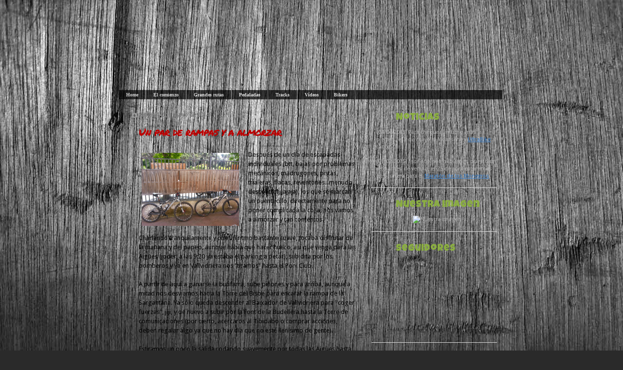

--- FILE ---
content_type: text/html; charset=UTF-8
request_url: http://bttzonaalta.blogspot.com/2014/05/un-par-de-rampas-y-almorzar.html
body_size: 19713
content:
<!DOCTYPE html>
<html dir='ltr' xmlns='http://www.w3.org/1999/xhtml' xmlns:b='http://www.google.com/2005/gml/b' xmlns:data='http://www.google.com/2005/gml/data' xmlns:expr='http://www.google.com/2005/gml/expr'>
<head>
<link href='https://www.blogger.com/static/v1/widgets/2944754296-widget_css_bundle.css' rel='stylesheet' type='text/css'/>
<!-- INICIO Función para hacer un random de los banners -->
<script src='http://dl.dropbox.com/u/763559/BlogDesign/jquery.js' type='text/javascript'></script>
<script type='text/javascript'>
      $(document).ready(function()
      {
        //declaring both variables as an array
        var $backgroundImages = new Array();
        //values for the background images
        $backgroundImages[0] = 'http://dl.dropbox.com/u/763559/BlogDesign/Banners/BannerBTT_01T.png';
        $backgroundImages[1] = 'http://dl.dropbox.com/u/763559/BlogDesign/Banners/BannerBTT_03T.png';
        $backgroundImages[2] = 'http://dl.dropbox.com/u/763559/BlogDesign/Banners/BannerBTT_04T.png';
        $backgroundImages[3] = 'http://dl.dropbox.com/u/763559/BlogDesign/Banners/BannerBTT_16T.png';
        $backgroundImages[4] = 'http://dl.dropbox.com/u/763559/BlogDesign/Banners/BannerBTT_18T.png';
        $backgroundImages[5] = 'http://dl.dropbox.com/u/763559/BlogDesign/Banners/BannerBTT_19T.png';
        $backgroundImages[6] = 'http://dl.dropbox.com/u/763559/BlogDesign/Banners/BannerBTT_21T.png';
        $backgroundImages[7] = 'http://dl.dropbox.com/u/763559/BlogDesign/Banners/BannerBTT_22T.png';
        var $randomkey = Math.floor(Math.random()*$backgroundImages.length)
        $('#header-wrapper').css('background', 'url('+$backgroundImages[$randomkey]+') no-repeat top');
      });
    </script>
<!-- FIN Función para hacer un random de los banners -->
<meta content='text/html; charset=UTF-8' http-equiv='Content-Type'/>
<meta content='blogger' name='generator'/>
<link href='http://bttzonaalta.blogspot.com/favicon.ico' rel='icon' type='image/x-icon'/>
<link href='http://bttzonaalta.blogspot.com/2014/05/un-par-de-rampas-y-almorzar.html' rel='canonical'/>
<link rel="alternate" type="application/atom+xml" title="BTT Zona Alta - Atom" href="http://bttzonaalta.blogspot.com/feeds/posts/default" />
<link rel="alternate" type="application/rss+xml" title="BTT Zona Alta - RSS" href="http://bttzonaalta.blogspot.com/feeds/posts/default?alt=rss" />
<link rel="service.post" type="application/atom+xml" title="BTT Zona Alta - Atom" href="https://www.blogger.com/feeds/6319959521789692322/posts/default" />

<link rel="alternate" type="application/atom+xml" title="BTT Zona Alta - Atom" href="http://bttzonaalta.blogspot.com/feeds/7452112143109880095/comments/default" />
<!--Can't find substitution for tag [blog.ieCssRetrofitLinks]-->
<link href='https://blogger.googleusercontent.com/img/b/R29vZ2xl/AVvXsEjUEnHJ_5CnsUF6vhM9ag_5Ak7TUT-tifHMhxFEerolyPpesJAWbaR7A-UbmWDCR3C8-Tos7iAFln7kVMGLxcqD9CxqzW5YuxL1hPBSx842asYK5hKt5vfBbC6aYw0S2jdDeJi8nBL3/s1600/20140502_01.jpg' rel='image_src'/>
<meta content='http://bttzonaalta.blogspot.com/2014/05/un-par-de-rampas-y-almorzar.html' property='og:url'/>
<meta content='Un par de rampas y a almorzar' property='og:title'/>
<meta content='Después de un día de escapadas individuales (btt, bajas por problemas mecánicos, madrugones, pistas, trialeras, flacas, reventones...menudo ...' property='og:description'/>
<meta content='https://blogger.googleusercontent.com/img/b/R29vZ2xl/AVvXsEjUEnHJ_5CnsUF6vhM9ag_5Ak7TUT-tifHMhxFEerolyPpesJAWbaR7A-UbmWDCR3C8-Tos7iAFln7kVMGLxcqD9CxqzW5YuxL1hPBSx842asYK5hKt5vfBbC6aYw0S2jdDeJi8nBL3/w1200-h630-p-k-no-nu/20140502_01.jpg' property='og:image'/>
<meta content='+36rxTvuLwURwyUa+gE/Rlz0rsUKDUKHiF+a4STQ83Q=' name='verify-v1'/>
<meta content='BTT Zona Alta, BTT Zona, BTT Alta, Zona Alta, btt, zona, alta, bttzonaalta' name='keywords'/>
<meta content='BTT Zona Alta... grupo de colegas de BCN que a menudo ensucian sus mtbs allí por donde paran!' name='description'/>
<title>BTT Zona Alta: Un par de rampas y a almorzar</title>
<link href='http://dl.dropbox.com/u/763559/BlogDesign/Icono_Favoritos_BttZonaAlta.ico' rel='shortcut icon' type='image/x-icon'/>
<link href='http://dl.dropbox.com/u/763559/BlogDesign/Icono_Favoritos_BttZonaAlta.ico' rel='icon' type='image/x-icon'/>
<style type='text/css'>@font-face{font-family:'Droid Sans';font-style:normal;font-weight:400;font-display:swap;src:url(//fonts.gstatic.com/s/droidsans/v19/SlGVmQWMvZQIdix7AFxXkHNSbRYXags.woff2)format('woff2');unicode-range:U+0000-00FF,U+0131,U+0152-0153,U+02BB-02BC,U+02C6,U+02DA,U+02DC,U+0304,U+0308,U+0329,U+2000-206F,U+20AC,U+2122,U+2191,U+2193,U+2212,U+2215,U+FEFF,U+FFFD;}@font-face{font-family:'Luckiest Guy';font-style:normal;font-weight:400;font-display:swap;src:url(//fonts.gstatic.com/s/luckiestguy/v25/_gP_1RrxsjcxVyin9l9n_j2hQ952ijl7aSqP.woff2)format('woff2');unicode-range:U+0100-02BA,U+02BD-02C5,U+02C7-02CC,U+02CE-02D7,U+02DD-02FF,U+0304,U+0308,U+0329,U+1D00-1DBF,U+1E00-1E9F,U+1EF2-1EFF,U+2020,U+20A0-20AB,U+20AD-20C0,U+2113,U+2C60-2C7F,U+A720-A7FF;}@font-face{font-family:'Luckiest Guy';font-style:normal;font-weight:400;font-display:swap;src:url(//fonts.gstatic.com/s/luckiestguy/v25/_gP_1RrxsjcxVyin9l9n_j2hTd52ijl7aQ.woff2)format('woff2');unicode-range:U+0000-00FF,U+0131,U+0152-0153,U+02BB-02BC,U+02C6,U+02DA,U+02DC,U+0304,U+0308,U+0329,U+2000-206F,U+20AC,U+2122,U+2191,U+2193,U+2212,U+2215,U+FEFF,U+FFFD;}@font-face{font-family:'Permanent Marker';font-style:normal;font-weight:400;font-display:swap;src:url(//fonts.gstatic.com/s/permanentmarker/v16/Fh4uPib9Iyv2ucM6pGQMWimMp004La2Cf5b6jlg.woff2)format('woff2');unicode-range:U+0000-00FF,U+0131,U+0152-0153,U+02BB-02BC,U+02C6,U+02DA,U+02DC,U+0304,U+0308,U+0329,U+2000-206F,U+20AC,U+2122,U+2191,U+2193,U+2212,U+2215,U+FEFF,U+FFFD;}</style>
<style id='page-skin-1' type='text/css'><!--
/*
* Blogger Template Style
* Name:     TicTac (Blueberry)
* Author:   Dan Cederholm
* URL:      www.simplebits.com
* Date:     1 March 2004
* Updated by: Blogger Team
*/
/* Variable definitions
====================
<Variable name="textcolor" description="Text Color"
type="color" default="#333">
<Variable name="pagetitlecolor" description="Page Header Color"
type="color" default="#FFF">
<Variable name="datecolor" description="Date Header Color"
type="color" default="#999999">
<Variable name="titlecolor" description="Post Title Color"
type="color" default="#993333">
<Variable name="footercolor" description="Post Footer Color"
type="color" default="#999">
<Variable name="sidebartextcolor" description="Sidebar Text Color"
type="color" default="#999">
<Variable name="sidebarcolor" description="Sidebar Title Color"
type="color" default="#666">
<Variable name="linkcolor" description="Link Color"
type="color" default="#69c">
<Variable name="visitedlinkcolor" description="Visited Link Color"
type="color" default="#666699">
<Variable name="bodyfont" description="Text Font"
type="font"
default="normal normal 100% Verdana, sans-serif">
<Variable name="pagetitlefont" description="Page Header Font"
type="font" default="normal normal 100% 'Lucida Grande','Trebuchet MS'">
<Variable name="titlefont" description="Post Title Font"
type="font" default="normal bold 130% 'Lucida Grande','Trebuchet MS'">
<Variable name="sidebarheaderfont" description="Sidebar Title Font"
type="font" default="normal bold 130% 'Lucida Grande','Trebuchet MS'">
<Variable name="startSide" description="Start side in blog language"
type="automatic" default="left">
<Variable name="endSide" description="End side in blog language"
type="automatic" default="right">
*/
/* ---( page defaults )--- */
body {
margin: 0;
padding: 0;
font-size: small;
text-align: center;
color: #000000;
/* background: #e0e0e0; */
background: #2a2a2a url(https://blogger.googleusercontent.com/img/b/R29vZ2xl/AVvXsEiIvB6Zq-pCUV4SvpomqWlaaqsZA2t18FIbDI3aKnr6zHQ9xORHO0fXUPnOa414d8dh09_mNn2pbmr2LsZRpWNraLFs3MibEH4Td2cZRSNxNf4-Pr1n5xpaPWQaTOwC9L-s8srQv70z4WI/s1600/bg.jpg) repeat-x;
background-attachment: fixed;
}
blockquote {
margin-top: 0;
margin-right: 0;
margin-bottom: 0;
margin-left: 30px;
padding-top: 10px;
padding-right: 0;
padding-bottom: 0;
padding-left: 20px;
font-size: 88%;
line-height: 1.5em;
color: #666;
background: url(http://www.blogblog.com/tictac_blue/quotes.gif) no-repeat top left;
}
blockquote p {
margin-top: 0;
}
abbr, acronym {
cursor: help;
font-style: normal;
border-bottom: 1px dotted;
}
code {
color: #996666;
}
hr {
display: none;
}
img {
border: none;
}
/* unordered list style */
ul {
list-style: none;
margin-left: 10px;
padding: 0;
}
li {
list-style: none;
padding-left: 14px;
margin-bottom: 3px;
/*  background: url(http://www.blogblog.com/tictac_blue/tictac_blue.gif) no-repeat left 6px; */
}
/* links */
a:link {
color: #4086d2;
}
a:visited {
color: #592cb0;
}
a:hover {
color: #5B739C;
}
a:active {
color: #5B739C;
text-decoration: none;
}
/* ---( menú personalizado )---*/
.barrademenu {
margin: 0;
padding: 0;
opacity: 0.7;
filter: alpha(opacity=70);
float: left; width: 100%;
font-family: Tahoma;
font-size:10px;
font-weight: bold;
margin-top: 0px;
border-bottom: 0px solid #999999;
border-top: 0px solid #999999;
background: #000000;
}
.barrademenu li {
display: inline;}
.barrademenu li a, .solidblockmenu li a:visited {
float: left;
padding: 4px 15px;
text-decoration: none;
color: white;
border-right: 1px solid #999999;
outline: none;
}
.barrademenu li a:hover {
color: #ffffff;
background: #808080;
outline: none;
}
/* ---( layout structure )---*/
#outer-wrapper {
width: 848px;
margin: 0px auto 0;
text-align: left;
font: normal normal 13px Droid Sans;
/*a  background: url(http://www.blogblog.com/tictac_blue/tile_left.gif) repeat-y; a*/
background: url(http://dl.dropbox.com/u/763559/BlogDesign/tile_left_degradado.png) repeat-y;
}
#content-wrapper {
margin-left: 42px; /* to avoid the border image */
width: 763px;
}
#main {
float: left;
width: 460px;
margin-top: 20px;
margin-right: 0;
margin-bottom: 0;
margin-left: 0;
padding-top: 0;
padding-right: 0;
padding-bottom: 0;
padding-left: 1em;
line-height: 1.5em;
word-wrap: break-word; /* fix for long text breaking sidebar float in IE */
overflow: hidden;     /* fix for long non-text content breaking IE sidebar float */
}
#sidebar {
float: right;
width: 258px;
padding-top: 0px;
padding-right: 0px;
padding-bottom: 0px;
padding-left: 0px;
font-size: 85%;
line-height: 1.4em;
color: #b0b0b0;
/*a  background: url(http://www.blogblog.com/tictac_blue/sidebar_bg.gif) no-repeat left top; a*/
word-wrap: break-word; /* fix for long text breaking sidebar float in IE */
overflow: hidden;     /* fix for long non-text content breaking IE sidebar float */
}
/* ---( header and site name )--- */
#header-wrapper {
margin: 0;
padding: 0;
font: normal normal 100% 'Lucida Grande','Trebuchet MS';
background: url(http://dl.dropbox.com/u/763559/BlogDesign/Banners/BannerBTT_19_titulo.png) no-repeat left top;
/*   height: 162px; */ /* -(definimos la altura visible de la imagen del banner)- */
}
#header {
margin: 0;
padding-top: 30px;
padding-right: 60px;
padding-bottom: 138px;  /* -(tocar esto para modificar la altura del banner)- */
padding-left: 77px;
color: #FFFFFF;
/*aa*/  background: url(http://dl.dropbox.com/u/763559/BlogDesign/Header_BTT1.jpg) no-repeat bottom left;
}
#bordeinferiormenu {
margin: 0;
padding-top: 0px;
padding-right: 32px;
padding-bottom: 22px;  /* -(tocar esto para modificar la altura del la línea)- */
padding-left: 28px;
color: #FFFFFF;
/*aa*/  background: url(http://dl.dropbox.com/u/763559/BlogDesign/Header_BTT1.jpg) no-repeat bottom left;
}
#header h1 {
font-size: 200%;
text-shadow: #4F73B6 2px 2px 2px;
}
#header h1 a {
text-decoration: none;
color: #FFFFFF;
}
#header h1 a:hover {
color: #eee;
}
/* ---( main column )--- */
h2.date-header {
margin-top: 0;
padding-left: 14px;
font-size: 90%;
color: #7b7b7b;
background: url(http://www.blogblog.com/tictac_blue/date_icon_blue.gif) no-repeat left 50%;
}
.post h3 {
margin-top: 0;
font: normal normal 21px Permanent Marker;
letter-spacing: -1px;
color: #bd0101;
}
.post {
margin-top: 0;
margin-right: 0;
margin-bottom: 1.5em;
margin-left: 0;
padding-top: 0;
padding-right: 0;
padding-bottom: 1.5em;
padding-left: 14px;
border-bottom: 1px solid #ddd;
}
.post h3 a,
.post h3 a:visited {
color: #bd0101;
text-decoration: none;
}
.post-footer {
margin: 0;
padding-top: 0;
padding-right: 0;
padding-bottom: 0;
padding-left: 14px;
font-size: 88%;
color: #8aad42;
background: url(http://www.blogblog.com/tictac_blue/tictac_grey.gif) no-repeat left 8px;
}
.post img {
padding: 6px;
border-top: 0px solid #ddd;
border-left: 0px solid #ddd;
border-bottom: 0px solid #c0c0c0;
border-right: 0px solid #c0c0c0;
}
.feed-links {
clear: both;
line-height: 2.5em;
visibility:hidden;
display:none;
}
#blog-pager-newer-link {
float: left;
}
#blog-pager-older-link {
float: right;
}
#blog-pager {
text-align: center;
}
/* comment styles */
#comments {
padding: 10px 10px 0px 10px;
font-size: 85%;
line-height: 1.5em;
color: #666;
background: #eee url(http://www.blogblog.com/tictac_blue/comments_curve.gif) no-repeat top left;
}
#comments h4 {
margin-top: 20px;
margin-right: 0;
margin-bottom: 15px;
margin-left: 0;
padding-top: 8px;
padding-right: 0;
padding-bottom: 0;
padding-left: 40px;
font-family: "Lucida Grande", "Trebuchet MS";
font-size: 130%;
color: #666;
background: url(http://www.blogblog.com/tictac_blue/bubbles.gif) no-repeat 10px 0;
height: 29px !important; /* for most browsers */
height /**/:37px; /* for IE5/Win */
}
#comments ul {
margin-left: 0;
}
#comments li {
background: none;
padding-left: 0;
}
.comment-body {
padding-top: 0;
padding-right: 10px;
padding-bottom: 0;
padding-left: 25px;
background: url(http://www.blogblog.com/tictac_blue/tictac_blue.gif) no-repeat 10px 5px;
}
.comment-body p {
margin-bottom: 0;
}
.comment-author {
margin-top: 4px;
margin-right: 0;
margin-bottom: 0;
margin-left: 0;
padding-top: 0;
padding-right: 10px;
padding-bottom: 0;
padding-left: 60px;
color: #999;
background: url(http://www.blogblog.com/tictac_blue/comment_arrow_blue.gif) no-repeat 44px 2px;
}
.comment-footer {
border-bottom: 1px solid #ddd;
padding-bottom: 1em;
}
.deleted-comment {
font-style:italic;
color:gray;
}
/* ---( sidebar )--- */
.sidebar h2 {
margin-top: 0;
margin-right: 0;
margin-bottom: 0;
margin-left: 0;
padding-top: 25px;
padding-right: 0;
padding-bottom: 0;
padding-left: 40px;
font: normal normal 20px Luckiest Guy;
color: #8AAD42;
height: 32px;
background: url(http://www.blogblog.com/tictac_blue/sidebar_icon.gif) no-repeat 10px 15px;
/*aa*/ background: url(http://dl.dropbox.com/u/763559/sidebar_icon_inverse.gif) no-repeat 10px 15px;
height: 32px !important; /* for most browsers */
height /**/:57px; /* for IE5/Win */
}
.sidebar .widget {
margin: 0;
padding-top: 0;
padding-right: 0;
padding-bottom: 16px;
padding-left: 10px;
border-bottom: 1px solid #ddd;
}
.sidebar li {
background: url(http://www.blogblog.com/tictac_blue/tictac_blue.gif) no-repeat left 5px;
}
.profile-textblock {
clear: both;
margin-left: 0;
}
.profile-img {
float: left;
margin-top: 0;
margin-right: 5px;
margin-bottom: 5px;
margin-left: 0;
border: 1px solid #ddd;
padding: 4px;
}
/* ---( footer )--- */
.clear { /* to fix IE6 padding-top issue */
clear: both;
}
#footer-wrapper {
margin: 0;
padding-top: 0;
padding-right: 0;
padding-bottom: 9px;
padding-left: 0;
font-size: 85%;
color: #ddd;
/*  background: url(http://www.blogblog.com/tictac_blue/bottom_sill.gif) no-repeat bottom left; */
background: url(http://dl.dropbox.com/u/763559/BlogDesign/Banners/BannerInferior_01.png) no-repeat bottom left;
}
#footer {
margin: 0;
padding-top: 20px;
padding-right: 320px;
padding-bottom: 20px;
padding-left: 95px;
/*  background: url(http://www.blogblog.com/tictac_blue/bottom_sash_left.gif) no-repeat top left; */
/*  background: url(http://dl.dropbox.com/u/763559/PiePersonalizado3.png) no-repeat top left; */
/*  background: url(http://dl.dropbox.com/u/763559/BlogDesign/Banners/BannerInferior_01.png) no-repeat bottom left; */
}
/** Page structure tweaks for layout editor wireframe */
body#layout #outer-wrapper,
body#layout #main,
body#layout #sidebar {
padding-top: 0;
margin-top: 0;
}
body#layout #outer-wrapper,
body#layout #content-wrapper {
width: 740px;
}
body#layout #sidebar {
margin-right: 0;
margin-bottom: 1em;
}
body#layout #header,
body#layout #footer,
body#layout #main {
padding: 0;
}
body#layout #content-wrapper {
margin: 0px;
}
#navbar-iframe { height:0px; display:none; visibility:hidden; }

--></style>
<link href='https://www.blogger.com/dyn-css/authorization.css?targetBlogID=6319959521789692322&amp;zx=9c95dff1-9b92-4bfc-8489-94e615757873' media='none' onload='if(media!=&#39;all&#39;)media=&#39;all&#39;' rel='stylesheet'/><noscript><link href='https://www.blogger.com/dyn-css/authorization.css?targetBlogID=6319959521789692322&amp;zx=9c95dff1-9b92-4bfc-8489-94e615757873' rel='stylesheet'/></noscript>
<meta name='google-adsense-platform-account' content='ca-host-pub-1556223355139109'/>
<meta name='google-adsense-platform-domain' content='blogspot.com'/>

</head>
<body>
<div class='navbar section' id='navbar'><div class='widget Navbar' data-version='1' id='Navbar1'><script type="text/javascript">
    function setAttributeOnload(object, attribute, val) {
      if(window.addEventListener) {
        window.addEventListener('load',
          function(){ object[attribute] = val; }, false);
      } else {
        window.attachEvent('onload', function(){ object[attribute] = val; });
      }
    }
  </script>
<div id="navbar-iframe-container"></div>
<script type="text/javascript" src="https://apis.google.com/js/platform.js"></script>
<script type="text/javascript">
      gapi.load("gapi.iframes:gapi.iframes.style.bubble", function() {
        if (gapi.iframes && gapi.iframes.getContext) {
          gapi.iframes.getContext().openChild({
              url: 'https://www.blogger.com/navbar/6319959521789692322?po\x3d7452112143109880095\x26origin\x3dhttp://bttzonaalta.blogspot.com',
              where: document.getElementById("navbar-iframe-container"),
              id: "navbar-iframe"
          });
        }
      });
    </script><script type="text/javascript">
(function() {
var script = document.createElement('script');
script.type = 'text/javascript';
script.src = '//pagead2.googlesyndication.com/pagead/js/google_top_exp.js';
var head = document.getElementsByTagName('head')[0];
if (head) {
head.appendChild(script);
}})();
</script>
</div></div>
<div id='outer-wrapper'><div id='wrap2'>
<!-- skip links for text browsers -->
<span id='skiplinks' style='display:none;'>
<a href='#main'>skip to main </a> |
      <a href='#sidebar'>skip to sidebar</a>
</span>
<div id='header-wrapper'>
<div class='header section' id='header'><div class='widget Header' data-version='1' id='Header1'>
<div id='header-inner'>
<div class='titlewrapper'>
<h1 class='title'>
</h1>
</div>
</div>
</div></div>
<!-- -->
<div id='bordeinferiormenu'>
<ul class='barrademenu'>
<li><a href='http://bttzonaalta.blogspot.com/'>Home</a></li>
<li><a href='http://bttzonaalta.blogspot.com/p/el-comienzo.html'>El comienzo</a></li>
<li><a href='http://bttzonaalta.blogspot.com/p/grandes-rutas.html'>Grandes rutas</a></li>
<li><a href='http://bttzonaalta.blogspot.com/p/pedaladas.html'>Pedaladas</a></li>
<li><a href='http://bttzonaalta.blogspot.com/p/tracks.html'>Tracks</a></li>
<li><a href='http://bttzonaalta.blogspot.com/p/videos_20.html'>Vídeos</a></li>
<li><a href='http://bttzonaalta.blogspot.com/p/bikers.html'>Bikers</a></li>
</ul>
</div>
</div>
<div id='content-wrapper'>
<div id='crosscol-wrapper' style='text-align:center'>
<div class='crosscol no-items section' id='crosscol'></div>
</div>
<div id='main-wrapper'>
<div class='main section' id='main'><div class='widget Blog' data-version='1' id='Blog1'>
<div class='blog-posts hfeed'>
<!--Can't find substitution for tag [defaultAdStart]-->

          <div class="date-outer">
        
<h2 class='date-header'><span>viernes, 2 de mayo de 2014</span></h2>

          <div class="date-posts">
        
<div class='post-outer'>
<div class='post hentry'>
<a name='7452112143109880095'></a>
<h3 class='post-title entry-title'>
<a href='http://bttzonaalta.blogspot.com/2014/05/un-par-de-rampas-y-almorzar.html'>Un par de rampas y a almorzar</a>
</h3>
<div class='post-header-line-1'></div>
<div class='post-body entry-content'>
<a href="https://blogger.googleusercontent.com/img/b/R29vZ2xl/AVvXsEjUEnHJ_5CnsUF6vhM9ag_5Ak7TUT-tifHMhxFEerolyPpesJAWbaR7A-UbmWDCR3C8-Tos7iAFln7kVMGLxcqD9CxqzW5YuxL1hPBSx842asYK5hKt5vfBbC6aYw0S2jdDeJi8nBL3/s1600/20140502_01.jpg" imageanchor="1" style="clear: left; float: left; margin-bottom: 0em; margin-right: 1em;"><img border="0" height="150" src="https://blogger.googleusercontent.com/img/b/R29vZ2xl/AVvXsEjUEnHJ_5CnsUF6vhM9ag_5Ak7TUT-tifHMhxFEerolyPpesJAWbaR7A-UbmWDCR3C8-Tos7iAFln7kVMGLxcqD9CxqzW5YuxL1hPBSx842asYK5hKt5vfBbC6aYw0S2jdDeJi8nBL3/s1600/20140502_01.jpg" width="200" /></a>Después de un día de escapadas individuales (btt, bajas por problemas mecánicos, madrugones, pistas, trialeras, flacas, reventones...menudo descontrol, jajaja), los que se marcan un puentecillo, directamente para no poner complicada la cosa, nos vamos a almorzar y tan contentos.<br />
<br />
Charlando tranquilamente y con un ritmo bastante suave, tocaba disfrutar de la mañana y del papeo, aunque había que hacer hueco, así que venga para las Aigües (joder, a las 9:20 ya estaba el parking a petar), subidita por los bomberos y ya en Vallvidriera nos "tiramos" hasta el Poni Club.<br />
<br />
A partir de aquí a ganarse la butifarra, sube piñones y para arriba, aunque a mitad nos desviamos hacia la Torre del Bisbe para encarar la rampa de la Sargantana. Ya sólo queda descender al Baixador de Vallvidriera para "coger fuerzas", jiji, y de nuevo a subir por la Font de la Budellera hasta la Torre de comunicaciones (por cierto, acercaros al Tibidabo o comprar acciones, deben regalar algo ya que no hay día que no esté llenísimo de gente).<br />
<br />
Estiramos un poco la salida rodando suavemente por todas las Aigües hasta Ciudad Meridiana y finiquitado, mañana más!!!<br />
<div class="separator" style="clear: both; text-align: center;">
</div>
<div class="separator" style="clear: both; text-align: center;">
<a href="https://blogger.googleusercontent.com/img/b/R29vZ2xl/AVvXsEj58ppvsdk0osaqelA8Ccytta45AdXFlFsXOexaOZD1jMHTz5R5t_pn_GcBAYekZtoVuXFEc8cI53wohdFmDe74CPcBlYJNTNXw1OMn1WlXrtNy9jk9y6k0gMVtu7ep-psEpArdEOm_/s1600/Ruta143_020514.jpg" imageanchor="1" style="margin-left: 1em; margin-right: 1em;"><img border="0" height="223" src="https://blogger.googleusercontent.com/img/b/R29vZ2xl/AVvXsEj58ppvsdk0osaqelA8Ccytta45AdXFlFsXOexaOZD1jMHTz5R5t_pn_GcBAYekZtoVuXFEc8cI53wohdFmDe74CPcBlYJNTNXw1OMn1WlXrtNy9jk9y6k0gMVtu7ep-psEpArdEOm_/s1600/Ruta143_020514.jpg" width="400" /></a></div>
<div class="separator" style="clear: both; text-align: center;">
<a href="https://blogger.googleusercontent.com/img/b/R29vZ2xl/AVvXsEjr2lL1L7C1zpejxi_Rv19R4FwA5ZWll_H8x-D2G7IxbhyQ9IG48TgNrCjfdJfIU2hqUlZsdddAikq8KVzw2xPo9QczimtHQWmOJZZPT1-eZRUt-auZhQHPkMpEZbP1djFmJr6W4a-l/s1600/Perfil143_020514.png" imageanchor="1" style="margin-left: 1em; margin-right: 1em;"><img border="0" height="162" src="https://blogger.googleusercontent.com/img/b/R29vZ2xl/AVvXsEjr2lL1L7C1zpejxi_Rv19R4FwA5ZWll_H8x-D2G7IxbhyQ9IG48TgNrCjfdJfIU2hqUlZsdddAikq8KVzw2xPo9QczimtHQWmOJZZPT1-eZRUt-auZhQHPkMpEZbP1djFmJr6W4a-l/s1600/Perfil143_020514.png" width="400" /></a></div>
<a href="https://dl.dropboxusercontent.com/u/763559/20140502_Un_par_de_rampas_y_a_almorzar.kml" target="_blank">20140502_Un_par_de_rampas_y_a_almorzar.kml</a><br />
<a href="https://dl.dropboxusercontent.com/u/763559/20140502_Un_par_de_rampas_y_a_almorzar.gpx" target="_blank">20140502_Un_par_de_rampas_y_a_almorzar.gpx</a><br />
<br />
Pedaleando: Albert y Pikers.<br />
<br />
<div style='clear: both;'></div>
</div>
<div class='post-footer'>
<div class='post-footer-line post-footer-line-1'>
</div>
<div class='post-footer-line post-footer-line-2'><span class='post-comment-link'>
</span>
<span class='post-icons'>
</span>
<div class='post-share-buttons'>
<a class='goog-inline-block share-button sb-email' href='https://www.blogger.com/share-post.g?blogID=6319959521789692322&postID=7452112143109880095&target=email' target='_blank' title='Enviar por correo electrónico'><span class='share-button-link-text'>Enviar por correo electrónico</span></a><a class='goog-inline-block share-button sb-blog' href='https://www.blogger.com/share-post.g?blogID=6319959521789692322&postID=7452112143109880095&target=blog' onclick='window.open(this.href, "_blank", "height=270,width=475"); return false;' target='_blank' title='Escribe un blog'><span class='share-button-link-text'>Escribe un blog</span></a><a class='goog-inline-block share-button sb-twitter' href='https://www.blogger.com/share-post.g?blogID=6319959521789692322&postID=7452112143109880095&target=twitter' target='_blank' title='Compartir en X'><span class='share-button-link-text'>Compartir en X</span></a><a class='goog-inline-block share-button sb-facebook' href='https://www.blogger.com/share-post.g?blogID=6319959521789692322&postID=7452112143109880095&target=facebook' onclick='window.open(this.href, "_blank", "height=430,width=640"); return false;' target='_blank' title='Compartir con Facebook'><span class='share-button-link-text'>Compartir con Facebook</span></a><a class='goog-inline-block share-button sb-pinterest' href='https://www.blogger.com/share-post.g?blogID=6319959521789692322&postID=7452112143109880095&target=pinterest' target='_blank' title='Compartir en Pinterest'><span class='share-button-link-text'>Compartir en Pinterest</span></a>
</div>
</div>
<div class='post-footer-line post-footer-line-3'></div>
</div>
</div>
<div class='comments' id='comments'>
<a name='comments'></a>
<h4>1 comentario:</h4>
<div id='Blog1_comments-block-wrapper'>
<dl class='avatar-comment-indent' id='comments-block'>
<dt class='comment-author ' id='c2504091386691919163'>
<a name='c2504091386691919163'></a>
<div class="avatar-image-container vcard"><span dir="ltr"><a href="https://www.blogger.com/profile/12209088185492937645" target="" rel="nofollow" onclick="" class="avatar-hovercard" id="av-2504091386691919163-12209088185492937645"><img src="https://resources.blogblog.com/img/blank.gif" width="35" height="35" class="delayLoad" style="display: none;" longdesc="//blogger.googleusercontent.com/img/b/R29vZ2xl/AVvXsEjAshq52-zMKC0yIoEvL1V5pACKr_ROn4vCZL5XTu8jy1qo_GHR2nn0TvaRfdQk3vbB_wbe9Zbx4EfDHd9NvUWMO9wm6chlbdcGjvZoY0qi-Qcil6V5g_mjUYfWX3RiJA/s45-c/*" alt="" title="Salvador (http://amistadciclismoyvida.blogspot.com">

<noscript><img src="//blogger.googleusercontent.com/img/b/R29vZ2xl/AVvXsEjAshq52-zMKC0yIoEvL1V5pACKr_ROn4vCZL5XTu8jy1qo_GHR2nn0TvaRfdQk3vbB_wbe9Zbx4EfDHd9NvUWMO9wm6chlbdcGjvZoY0qi-Qcil6V5g_mjUYfWX3RiJA/s45-c/*" width="35" height="35" class="photo" alt=""></noscript></a></span></div>
<a href='https://www.blogger.com/profile/12209088185492937645' rel='nofollow'>Salvador (http://amistadciclismoyvida.blogspot.com</a>
dijo...
</dt>
<dd class='comment-body' id='Blog1_cmt-2504091386691919163'>
<p>
Ya veis que Collserola es lo mejor que hay para no aburrirse; hay rutas para dar, vender y regalar; un abrazo.
</p>
</dd>
<dd class='comment-footer'>
<span class='comment-timestamp'>
<a href='http://bttzonaalta.blogspot.com/2014/05/un-par-de-rampas-y-almorzar.html?showComment=1399224038906#c2504091386691919163' title='comment permalink'>
4 de mayo de 2014 a las 19:20
</a>
<span class='item-control blog-admin pid-1762514279'>
<a class='comment-delete' href='https://www.blogger.com/comment/delete/6319959521789692322/2504091386691919163' title='Eliminar comentario'>
<img src='https://resources.blogblog.com/img/icon_delete13.gif'/>
</a>
</span>
</span>
</dd>
</dl>
</div>
<p class='comment-footer'>
<div class='comment-form'>
<a name='comment-form'></a>
<h4 id='comment-post-message'>Publicar un comentario</h4>
<p>
</p>
<a href='https://www.blogger.com/comment/frame/6319959521789692322?po=7452112143109880095&hl=es&saa=85391&origin=http://bttzonaalta.blogspot.com' id='comment-editor-src'></a>
<iframe allowtransparency='true' class='blogger-iframe-colorize blogger-comment-from-post' frameborder='0' height='410px' id='comment-editor' name='comment-editor' src='' width='100%'></iframe>
<script src='https://www.blogger.com/static/v1/jsbin/2830521187-comment_from_post_iframe.js' type='text/javascript'></script>
<script type='text/javascript'>
      BLOG_CMT_createIframe('https://www.blogger.com/rpc_relay.html');
    </script>
</div>
</p>
</div>
</div>

        </div></div>
      
<!--Can't find substitution for tag [adEnd]-->
</div>
<div class='blog-pager' id='blog-pager'>
<span id='blog-pager-newer-link'>
<a class='blog-pager-newer-link' href='http://bttzonaalta.blogspot.com/2014/05/rondando-la-penya-del-moro.html' id='Blog1_blog-pager-newer-link' title='Entrada más reciente'>Entrada más reciente</a>
</span>
<span id='blog-pager-older-link'>
<a class='blog-pager-older-link' href='http://bttzonaalta.blogspot.com/2014/04/penitencia-pedales.html' id='Blog1_blog-pager-older-link' title='Entrada antigua'>Entrada antigua</a>
</span>
<a class='home-link' href='http://bttzonaalta.blogspot.com/'>Inicio</a>
</div>
<div class='clear'></div>
<div class='post-feeds'>
<div class='feed-links'>
Suscribirse a:
<a class='feed-link' href='http://bttzonaalta.blogspot.com/feeds/7452112143109880095/comments/default' target='_blank' type='application/atom+xml'>Enviar comentarios (Atom)</a>
</div>
</div>
</div></div>
</div>
<div id='sidebar-wrapper'>
<div class='sidebar section' id='sidebar'><div class='widget HTML' data-version='1' id='HTML1'>
<h2 class='title'>Noticias</h2>
<div class='widget-content'>
(04/04/2015) Para chequear mucho más las piernas, el 2 de mayo al Montseny y <a href="http://www.ultrabike.cat/">UltraBike</a> al canto.<br />
<br />
(01/02/2015) Este año nos habíamos puesto un reto antes de verano, el 25 de abril estaremos en Sariñera para el <a href="http://www.orbea.com/es-es/eventos/monegros/">Maratón de los Monegros</a>.
</div>
<div class='clear'></div>
</div><div class='widget Image' data-version='1' id='Image1'>
<h2>Nuestra imagen</h2>
<div class='widget-content'>
<center>
<img alt='Nuestra imagen' height='129' id='Image1_img' src='https://dl.dropboxusercontent.com/u/763559/Logo_blog_transparente.png' width='169'/>
<br/>
</center>
</div>
<div class='clear'></div>
</div><div class='widget Followers' data-version='1' id='Followers1'>
<h2 class='title'>Seguidores</h2>
<div class='widget-content'>
<div id='Followers1-wrapper'>
<div style='margin-right:2px;'>
<div><script type="text/javascript" src="https://apis.google.com/js/platform.js"></script>
<div id="followers-iframe-container"></div>
<script type="text/javascript">
    window.followersIframe = null;
    function followersIframeOpen(url) {
      gapi.load("gapi.iframes", function() {
        if (gapi.iframes && gapi.iframes.getContext) {
          window.followersIframe = gapi.iframes.getContext().openChild({
            url: url,
            where: document.getElementById("followers-iframe-container"),
            messageHandlersFilter: gapi.iframes.CROSS_ORIGIN_IFRAMES_FILTER,
            messageHandlers: {
              '_ready': function(obj) {
                window.followersIframe.getIframeEl().height = obj.height;
              },
              'reset': function() {
                window.followersIframe.close();
                followersIframeOpen("https://www.blogger.com/followers/frame/6319959521789692322?colors\x3dCgt0cmFuc3BhcmVudBILdHJhbnNwYXJlbnQaByNiMGIwYjAiByM0MDg2ZDIqByNGRkZGRkYyByNiZDAxMDE6ByNiMGIwYjBCByM0MDg2ZDJKByMwMDAwMDBSByM0MDg2ZDJaC3RyYW5zcGFyZW50\x26pageSize\x3d21\x26hl\x3des\x26origin\x3dhttp://bttzonaalta.blogspot.com");
              },
              'open': function(url) {
                window.followersIframe.close();
                followersIframeOpen(url);
              }
            }
          });
        }
      });
    }
    followersIframeOpen("https://www.blogger.com/followers/frame/6319959521789692322?colors\x3dCgt0cmFuc3BhcmVudBILdHJhbnNwYXJlbnQaByNiMGIwYjAiByM0MDg2ZDIqByNGRkZGRkYyByNiZDAxMDE6ByNiMGIwYjBCByM0MDg2ZDJKByMwMDAwMDBSByM0MDg2ZDJaC3RyYW5zcGFyZW50\x26pageSize\x3d21\x26hl\x3des\x26origin\x3dhttp://bttzonaalta.blogspot.com");
  </script></div>
</div>
</div>
<div class='clear'></div>
</div>
</div><div class='widget HTML' data-version='1' id='HTML2'>
<h2 class='title'>Comentarios</h2>
<div class='widget-content'>
<!-- BEGIN CBOX - www.cbox.ws - v001 -->
<div id="cboxdiv" style="text-align: center; line-height: 0">
<div><iframe frameborder="0" width="200" height="302" src="http://www5.cbox.ws/box/?boxid=519950&amp;boxtag=c954la&amp;sec=main" marginheight="2" marginwidth="2" scrolling="auto" allowtransparency="yes" name="cboxmain" style="border:#DBE2ED 1px solid;" id="cboxmain"></iframe></div>
<div><iframe frameborder="0" width="200" height="78" src="http://www5.cbox.ws/box/?boxid=519950&amp;boxtag=c954la&amp;sec=form" marginheight="2" marginwidth="2" scrolling="no" allowtransparency="yes" name="cboxform" style="border:#DBE2ED 1px solid;border-top:0px" id="cboxform"></iframe></div>
</div>
<!-- END CBOX -->
</div>
<div class='clear'></div>
</div><div class='widget HTML' data-version='1' id='HTML4'>
<h2 class='title'>Síguenos en</h2>
<div class='widget-content'>
<center>
<a href="https://www.facebook.com/BTTZonaAlta" target="_blank"><img src="http://dl.dropbox.com/u/763559/BlogDesign/IconosRedesSociales/facebook.png" border="0" widht="35" height="35" /></a>&nbsp
<a href="http://www.youtube.com/user/bttzonaalta" target="_blank"> <img src="http://dl.dropbox.com/u/763559/BlogDesign/IconosRedesSociales/youtube.png" border="0" widht="35" height="35" /></a>&nbsp
<a href="http://vimeo.com/tag:bttzonaalta" target="_blank"> <img src="http://dl.dropbox.com/u/763559/BlogDesign/IconosRedesSociales/vimeo.png" border="0" widht="35" height="35" /></a>&nbsp
<a href="http://picasaweb.google.com/bttzonaalta/EnImagenes" target="_blank"> <img src="http://dl.dropbox.com/u/763559/BlogDesign/IconosRedesSociales/picasa.png" border="0" widht="35" height="35" /></a>



</center>
</div>
<div class='clear'></div>
</div><div class='widget BlogArchive' data-version='1' id='BlogArchive2'>
<h2>Archivo...</h2>
<div class='widget-content'>
<div id='ArchiveList'>
<div id='BlogArchive2_ArchiveList'>
<ul class='hierarchy'>
<li class='archivedate collapsed'>
<a class='toggle' href='javascript:void(0)'>
<span class='zippy'>

        &#9658;&#160;
      
</span>
</a>
<a class='post-count-link' href='http://bttzonaalta.blogspot.com/2015/'>
2015
</a>
<span class='post-count' dir='ltr'>(4)</span>
<ul class='hierarchy'>
<li class='archivedate collapsed'>
<a class='toggle' href='javascript:void(0)'>
<span class='zippy'>

        &#9658;&#160;
      
</span>
</a>
<a class='post-count-link' href='http://bttzonaalta.blogspot.com/2015/09/'>
septiembre
</a>
<span class='post-count' dir='ltr'>(1)</span>
</li>
</ul>
<ul class='hierarchy'>
<li class='archivedate collapsed'>
<a class='toggle' href='javascript:void(0)'>
<span class='zippy'>

        &#9658;&#160;
      
</span>
</a>
<a class='post-count-link' href='http://bttzonaalta.blogspot.com/2015/08/'>
agosto
</a>
<span class='post-count' dir='ltr'>(1)</span>
</li>
</ul>
<ul class='hierarchy'>
<li class='archivedate collapsed'>
<a class='toggle' href='javascript:void(0)'>
<span class='zippy'>

        &#9658;&#160;
      
</span>
</a>
<a class='post-count-link' href='http://bttzonaalta.blogspot.com/2015/04/'>
abril
</a>
<span class='post-count' dir='ltr'>(1)</span>
</li>
</ul>
<ul class='hierarchy'>
<li class='archivedate collapsed'>
<a class='toggle' href='javascript:void(0)'>
<span class='zippy'>

        &#9658;&#160;
      
</span>
</a>
<a class='post-count-link' href='http://bttzonaalta.blogspot.com/2015/02/'>
febrero
</a>
<span class='post-count' dir='ltr'>(1)</span>
</li>
</ul>
</li>
</ul>
<ul class='hierarchy'>
<li class='archivedate expanded'>
<a class='toggle' href='javascript:void(0)'>
<span class='zippy toggle-open'>

        &#9660;&#160;
      
</span>
</a>
<a class='post-count-link' href='http://bttzonaalta.blogspot.com/2014/'>
2014
</a>
<span class='post-count' dir='ltr'>(13)</span>
<ul class='hierarchy'>
<li class='archivedate collapsed'>
<a class='toggle' href='javascript:void(0)'>
<span class='zippy'>

        &#9658;&#160;
      
</span>
</a>
<a class='post-count-link' href='http://bttzonaalta.blogspot.com/2014/12/'>
diciembre
</a>
<span class='post-count' dir='ltr'>(1)</span>
</li>
</ul>
<ul class='hierarchy'>
<li class='archivedate collapsed'>
<a class='toggle' href='javascript:void(0)'>
<span class='zippy'>

        &#9658;&#160;
      
</span>
</a>
<a class='post-count-link' href='http://bttzonaalta.blogspot.com/2014/10/'>
octubre
</a>
<span class='post-count' dir='ltr'>(2)</span>
</li>
</ul>
<ul class='hierarchy'>
<li class='archivedate collapsed'>
<a class='toggle' href='javascript:void(0)'>
<span class='zippy'>

        &#9658;&#160;
      
</span>
</a>
<a class='post-count-link' href='http://bttzonaalta.blogspot.com/2014/09/'>
septiembre
</a>
<span class='post-count' dir='ltr'>(1)</span>
</li>
</ul>
<ul class='hierarchy'>
<li class='archivedate expanded'>
<a class='toggle' href='javascript:void(0)'>
<span class='zippy toggle-open'>

        &#9660;&#160;
      
</span>
</a>
<a class='post-count-link' href='http://bttzonaalta.blogspot.com/2014/05/'>
mayo
</a>
<span class='post-count' dir='ltr'>(3)</span>
<ul class='posts'>
<li><a href='http://bttzonaalta.blogspot.com/2014/05/corriols-hasta-sargantana.html'>Corriols hasta Sargantana</a></li>
<li><a href='http://bttzonaalta.blogspot.com/2014/05/rondando-la-penya-del-moro.html'>Rondando la Penya del Moro</a></li>
<li><a href='http://bttzonaalta.blogspot.com/2014/05/un-par-de-rampas-y-almorzar.html'>Un par de rampas y a almorzar</a></li>
</ul>
</li>
</ul>
<ul class='hierarchy'>
<li class='archivedate collapsed'>
<a class='toggle' href='javascript:void(0)'>
<span class='zippy'>

        &#9658;&#160;
      
</span>
</a>
<a class='post-count-link' href='http://bttzonaalta.blogspot.com/2014/04/'>
abril
</a>
<span class='post-count' dir='ltr'>(1)</span>
</li>
</ul>
<ul class='hierarchy'>
<li class='archivedate collapsed'>
<a class='toggle' href='javascript:void(0)'>
<span class='zippy'>

        &#9658;&#160;
      
</span>
</a>
<a class='post-count-link' href='http://bttzonaalta.blogspot.com/2014/03/'>
marzo
</a>
<span class='post-count' dir='ltr'>(3)</span>
</li>
</ul>
<ul class='hierarchy'>
<li class='archivedate collapsed'>
<a class='toggle' href='javascript:void(0)'>
<span class='zippy'>

        &#9658;&#160;
      
</span>
</a>
<a class='post-count-link' href='http://bttzonaalta.blogspot.com/2014/02/'>
febrero
</a>
<span class='post-count' dir='ltr'>(2)</span>
</li>
</ul>
</li>
</ul>
<ul class='hierarchy'>
<li class='archivedate collapsed'>
<a class='toggle' href='javascript:void(0)'>
<span class='zippy'>

        &#9658;&#160;
      
</span>
</a>
<a class='post-count-link' href='http://bttzonaalta.blogspot.com/2013/'>
2013
</a>
<span class='post-count' dir='ltr'>(38)</span>
<ul class='hierarchy'>
<li class='archivedate collapsed'>
<a class='toggle' href='javascript:void(0)'>
<span class='zippy'>

        &#9658;&#160;
      
</span>
</a>
<a class='post-count-link' href='http://bttzonaalta.blogspot.com/2013/12/'>
diciembre
</a>
<span class='post-count' dir='ltr'>(1)</span>
</li>
</ul>
<ul class='hierarchy'>
<li class='archivedate collapsed'>
<a class='toggle' href='javascript:void(0)'>
<span class='zippy'>

        &#9658;&#160;
      
</span>
</a>
<a class='post-count-link' href='http://bttzonaalta.blogspot.com/2013/11/'>
noviembre
</a>
<span class='post-count' dir='ltr'>(2)</span>
</li>
</ul>
<ul class='hierarchy'>
<li class='archivedate collapsed'>
<a class='toggle' href='javascript:void(0)'>
<span class='zippy'>

        &#9658;&#160;
      
</span>
</a>
<a class='post-count-link' href='http://bttzonaalta.blogspot.com/2013/10/'>
octubre
</a>
<span class='post-count' dir='ltr'>(4)</span>
</li>
</ul>
<ul class='hierarchy'>
<li class='archivedate collapsed'>
<a class='toggle' href='javascript:void(0)'>
<span class='zippy'>

        &#9658;&#160;
      
</span>
</a>
<a class='post-count-link' href='http://bttzonaalta.blogspot.com/2013/09/'>
septiembre
</a>
<span class='post-count' dir='ltr'>(5)</span>
</li>
</ul>
<ul class='hierarchy'>
<li class='archivedate collapsed'>
<a class='toggle' href='javascript:void(0)'>
<span class='zippy'>

        &#9658;&#160;
      
</span>
</a>
<a class='post-count-link' href='http://bttzonaalta.blogspot.com/2013/08/'>
agosto
</a>
<span class='post-count' dir='ltr'>(1)</span>
</li>
</ul>
<ul class='hierarchy'>
<li class='archivedate collapsed'>
<a class='toggle' href='javascript:void(0)'>
<span class='zippy'>

        &#9658;&#160;
      
</span>
</a>
<a class='post-count-link' href='http://bttzonaalta.blogspot.com/2013/07/'>
julio
</a>
<span class='post-count' dir='ltr'>(5)</span>
</li>
</ul>
<ul class='hierarchy'>
<li class='archivedate collapsed'>
<a class='toggle' href='javascript:void(0)'>
<span class='zippy'>

        &#9658;&#160;
      
</span>
</a>
<a class='post-count-link' href='http://bttzonaalta.blogspot.com/2013/06/'>
junio
</a>
<span class='post-count' dir='ltr'>(3)</span>
</li>
</ul>
<ul class='hierarchy'>
<li class='archivedate collapsed'>
<a class='toggle' href='javascript:void(0)'>
<span class='zippy'>

        &#9658;&#160;
      
</span>
</a>
<a class='post-count-link' href='http://bttzonaalta.blogspot.com/2013/05/'>
mayo
</a>
<span class='post-count' dir='ltr'>(5)</span>
</li>
</ul>
<ul class='hierarchy'>
<li class='archivedate collapsed'>
<a class='toggle' href='javascript:void(0)'>
<span class='zippy'>

        &#9658;&#160;
      
</span>
</a>
<a class='post-count-link' href='http://bttzonaalta.blogspot.com/2013/04/'>
abril
</a>
<span class='post-count' dir='ltr'>(2)</span>
</li>
</ul>
<ul class='hierarchy'>
<li class='archivedate collapsed'>
<a class='toggle' href='javascript:void(0)'>
<span class='zippy'>

        &#9658;&#160;
      
</span>
</a>
<a class='post-count-link' href='http://bttzonaalta.blogspot.com/2013/03/'>
marzo
</a>
<span class='post-count' dir='ltr'>(8)</span>
</li>
</ul>
<ul class='hierarchy'>
<li class='archivedate collapsed'>
<a class='toggle' href='javascript:void(0)'>
<span class='zippy'>

        &#9658;&#160;
      
</span>
</a>
<a class='post-count-link' href='http://bttzonaalta.blogspot.com/2013/02/'>
febrero
</a>
<span class='post-count' dir='ltr'>(1)</span>
</li>
</ul>
<ul class='hierarchy'>
<li class='archivedate collapsed'>
<a class='toggle' href='javascript:void(0)'>
<span class='zippy'>

        &#9658;&#160;
      
</span>
</a>
<a class='post-count-link' href='http://bttzonaalta.blogspot.com/2013/01/'>
enero
</a>
<span class='post-count' dir='ltr'>(1)</span>
</li>
</ul>
</li>
</ul>
<ul class='hierarchy'>
<li class='archivedate collapsed'>
<a class='toggle' href='javascript:void(0)'>
<span class='zippy'>

        &#9658;&#160;
      
</span>
</a>
<a class='post-count-link' href='http://bttzonaalta.blogspot.com/2012/'>
2012
</a>
<span class='post-count' dir='ltr'>(26)</span>
<ul class='hierarchy'>
<li class='archivedate collapsed'>
<a class='toggle' href='javascript:void(0)'>
<span class='zippy'>

        &#9658;&#160;
      
</span>
</a>
<a class='post-count-link' href='http://bttzonaalta.blogspot.com/2012/12/'>
diciembre
</a>
<span class='post-count' dir='ltr'>(1)</span>
</li>
</ul>
<ul class='hierarchy'>
<li class='archivedate collapsed'>
<a class='toggle' href='javascript:void(0)'>
<span class='zippy'>

        &#9658;&#160;
      
</span>
</a>
<a class='post-count-link' href='http://bttzonaalta.blogspot.com/2012/11/'>
noviembre
</a>
<span class='post-count' dir='ltr'>(1)</span>
</li>
</ul>
<ul class='hierarchy'>
<li class='archivedate collapsed'>
<a class='toggle' href='javascript:void(0)'>
<span class='zippy'>

        &#9658;&#160;
      
</span>
</a>
<a class='post-count-link' href='http://bttzonaalta.blogspot.com/2012/10/'>
octubre
</a>
<span class='post-count' dir='ltr'>(1)</span>
</li>
</ul>
<ul class='hierarchy'>
<li class='archivedate collapsed'>
<a class='toggle' href='javascript:void(0)'>
<span class='zippy'>

        &#9658;&#160;
      
</span>
</a>
<a class='post-count-link' href='http://bttzonaalta.blogspot.com/2012/09/'>
septiembre
</a>
<span class='post-count' dir='ltr'>(1)</span>
</li>
</ul>
<ul class='hierarchy'>
<li class='archivedate collapsed'>
<a class='toggle' href='javascript:void(0)'>
<span class='zippy'>

        &#9658;&#160;
      
</span>
</a>
<a class='post-count-link' href='http://bttzonaalta.blogspot.com/2012/08/'>
agosto
</a>
<span class='post-count' dir='ltr'>(3)</span>
</li>
</ul>
<ul class='hierarchy'>
<li class='archivedate collapsed'>
<a class='toggle' href='javascript:void(0)'>
<span class='zippy'>

        &#9658;&#160;
      
</span>
</a>
<a class='post-count-link' href='http://bttzonaalta.blogspot.com/2012/07/'>
julio
</a>
<span class='post-count' dir='ltr'>(2)</span>
</li>
</ul>
<ul class='hierarchy'>
<li class='archivedate collapsed'>
<a class='toggle' href='javascript:void(0)'>
<span class='zippy'>

        &#9658;&#160;
      
</span>
</a>
<a class='post-count-link' href='http://bttzonaalta.blogspot.com/2012/06/'>
junio
</a>
<span class='post-count' dir='ltr'>(2)</span>
</li>
</ul>
<ul class='hierarchy'>
<li class='archivedate collapsed'>
<a class='toggle' href='javascript:void(0)'>
<span class='zippy'>

        &#9658;&#160;
      
</span>
</a>
<a class='post-count-link' href='http://bttzonaalta.blogspot.com/2012/05/'>
mayo
</a>
<span class='post-count' dir='ltr'>(2)</span>
</li>
</ul>
<ul class='hierarchy'>
<li class='archivedate collapsed'>
<a class='toggle' href='javascript:void(0)'>
<span class='zippy'>

        &#9658;&#160;
      
</span>
</a>
<a class='post-count-link' href='http://bttzonaalta.blogspot.com/2012/04/'>
abril
</a>
<span class='post-count' dir='ltr'>(3)</span>
</li>
</ul>
<ul class='hierarchy'>
<li class='archivedate collapsed'>
<a class='toggle' href='javascript:void(0)'>
<span class='zippy'>

        &#9658;&#160;
      
</span>
</a>
<a class='post-count-link' href='http://bttzonaalta.blogspot.com/2012/03/'>
marzo
</a>
<span class='post-count' dir='ltr'>(3)</span>
</li>
</ul>
<ul class='hierarchy'>
<li class='archivedate collapsed'>
<a class='toggle' href='javascript:void(0)'>
<span class='zippy'>

        &#9658;&#160;
      
</span>
</a>
<a class='post-count-link' href='http://bttzonaalta.blogspot.com/2012/02/'>
febrero
</a>
<span class='post-count' dir='ltr'>(7)</span>
</li>
</ul>
</li>
</ul>
<ul class='hierarchy'>
<li class='archivedate collapsed'>
<a class='toggle' href='javascript:void(0)'>
<span class='zippy'>

        &#9658;&#160;
      
</span>
</a>
<a class='post-count-link' href='http://bttzonaalta.blogspot.com/2011/'>
2011
</a>
<span class='post-count' dir='ltr'>(31)</span>
<ul class='hierarchy'>
<li class='archivedate collapsed'>
<a class='toggle' href='javascript:void(0)'>
<span class='zippy'>

        &#9658;&#160;
      
</span>
</a>
<a class='post-count-link' href='http://bttzonaalta.blogspot.com/2011/12/'>
diciembre
</a>
<span class='post-count' dir='ltr'>(1)</span>
</li>
</ul>
<ul class='hierarchy'>
<li class='archivedate collapsed'>
<a class='toggle' href='javascript:void(0)'>
<span class='zippy'>

        &#9658;&#160;
      
</span>
</a>
<a class='post-count-link' href='http://bttzonaalta.blogspot.com/2011/11/'>
noviembre
</a>
<span class='post-count' dir='ltr'>(3)</span>
</li>
</ul>
<ul class='hierarchy'>
<li class='archivedate collapsed'>
<a class='toggle' href='javascript:void(0)'>
<span class='zippy'>

        &#9658;&#160;
      
</span>
</a>
<a class='post-count-link' href='http://bttzonaalta.blogspot.com/2011/10/'>
octubre
</a>
<span class='post-count' dir='ltr'>(3)</span>
</li>
</ul>
<ul class='hierarchy'>
<li class='archivedate collapsed'>
<a class='toggle' href='javascript:void(0)'>
<span class='zippy'>

        &#9658;&#160;
      
</span>
</a>
<a class='post-count-link' href='http://bttzonaalta.blogspot.com/2011/09/'>
septiembre
</a>
<span class='post-count' dir='ltr'>(1)</span>
</li>
</ul>
<ul class='hierarchy'>
<li class='archivedate collapsed'>
<a class='toggle' href='javascript:void(0)'>
<span class='zippy'>

        &#9658;&#160;
      
</span>
</a>
<a class='post-count-link' href='http://bttzonaalta.blogspot.com/2011/07/'>
julio
</a>
<span class='post-count' dir='ltr'>(5)</span>
</li>
</ul>
<ul class='hierarchy'>
<li class='archivedate collapsed'>
<a class='toggle' href='javascript:void(0)'>
<span class='zippy'>

        &#9658;&#160;
      
</span>
</a>
<a class='post-count-link' href='http://bttzonaalta.blogspot.com/2011/06/'>
junio
</a>
<span class='post-count' dir='ltr'>(2)</span>
</li>
</ul>
<ul class='hierarchy'>
<li class='archivedate collapsed'>
<a class='toggle' href='javascript:void(0)'>
<span class='zippy'>

        &#9658;&#160;
      
</span>
</a>
<a class='post-count-link' href='http://bttzonaalta.blogspot.com/2011/05/'>
mayo
</a>
<span class='post-count' dir='ltr'>(3)</span>
</li>
</ul>
<ul class='hierarchy'>
<li class='archivedate collapsed'>
<a class='toggle' href='javascript:void(0)'>
<span class='zippy'>

        &#9658;&#160;
      
</span>
</a>
<a class='post-count-link' href='http://bttzonaalta.blogspot.com/2011/04/'>
abril
</a>
<span class='post-count' dir='ltr'>(4)</span>
</li>
</ul>
<ul class='hierarchy'>
<li class='archivedate collapsed'>
<a class='toggle' href='javascript:void(0)'>
<span class='zippy'>

        &#9658;&#160;
      
</span>
</a>
<a class='post-count-link' href='http://bttzonaalta.blogspot.com/2011/03/'>
marzo
</a>
<span class='post-count' dir='ltr'>(3)</span>
</li>
</ul>
<ul class='hierarchy'>
<li class='archivedate collapsed'>
<a class='toggle' href='javascript:void(0)'>
<span class='zippy'>

        &#9658;&#160;
      
</span>
</a>
<a class='post-count-link' href='http://bttzonaalta.blogspot.com/2011/02/'>
febrero
</a>
<span class='post-count' dir='ltr'>(3)</span>
</li>
</ul>
<ul class='hierarchy'>
<li class='archivedate collapsed'>
<a class='toggle' href='javascript:void(0)'>
<span class='zippy'>

        &#9658;&#160;
      
</span>
</a>
<a class='post-count-link' href='http://bttzonaalta.blogspot.com/2011/01/'>
enero
</a>
<span class='post-count' dir='ltr'>(3)</span>
</li>
</ul>
</li>
</ul>
<ul class='hierarchy'>
<li class='archivedate collapsed'>
<a class='toggle' href='javascript:void(0)'>
<span class='zippy'>

        &#9658;&#160;
      
</span>
</a>
<a class='post-count-link' href='http://bttzonaalta.blogspot.com/2010/'>
2010
</a>
<span class='post-count' dir='ltr'>(37)</span>
<ul class='hierarchy'>
<li class='archivedate collapsed'>
<a class='toggle' href='javascript:void(0)'>
<span class='zippy'>

        &#9658;&#160;
      
</span>
</a>
<a class='post-count-link' href='http://bttzonaalta.blogspot.com/2010/12/'>
diciembre
</a>
<span class='post-count' dir='ltr'>(1)</span>
</li>
</ul>
<ul class='hierarchy'>
<li class='archivedate collapsed'>
<a class='toggle' href='javascript:void(0)'>
<span class='zippy'>

        &#9658;&#160;
      
</span>
</a>
<a class='post-count-link' href='http://bttzonaalta.blogspot.com/2010/11/'>
noviembre
</a>
<span class='post-count' dir='ltr'>(2)</span>
</li>
</ul>
<ul class='hierarchy'>
<li class='archivedate collapsed'>
<a class='toggle' href='javascript:void(0)'>
<span class='zippy'>

        &#9658;&#160;
      
</span>
</a>
<a class='post-count-link' href='http://bttzonaalta.blogspot.com/2010/10/'>
octubre
</a>
<span class='post-count' dir='ltr'>(3)</span>
</li>
</ul>
<ul class='hierarchy'>
<li class='archivedate collapsed'>
<a class='toggle' href='javascript:void(0)'>
<span class='zippy'>

        &#9658;&#160;
      
</span>
</a>
<a class='post-count-link' href='http://bttzonaalta.blogspot.com/2010/09/'>
septiembre
</a>
<span class='post-count' dir='ltr'>(3)</span>
</li>
</ul>
<ul class='hierarchy'>
<li class='archivedate collapsed'>
<a class='toggle' href='javascript:void(0)'>
<span class='zippy'>

        &#9658;&#160;
      
</span>
</a>
<a class='post-count-link' href='http://bttzonaalta.blogspot.com/2010/08/'>
agosto
</a>
<span class='post-count' dir='ltr'>(8)</span>
</li>
</ul>
<ul class='hierarchy'>
<li class='archivedate collapsed'>
<a class='toggle' href='javascript:void(0)'>
<span class='zippy'>

        &#9658;&#160;
      
</span>
</a>
<a class='post-count-link' href='http://bttzonaalta.blogspot.com/2010/07/'>
julio
</a>
<span class='post-count' dir='ltr'>(4)</span>
</li>
</ul>
<ul class='hierarchy'>
<li class='archivedate collapsed'>
<a class='toggle' href='javascript:void(0)'>
<span class='zippy'>

        &#9658;&#160;
      
</span>
</a>
<a class='post-count-link' href='http://bttzonaalta.blogspot.com/2010/06/'>
junio
</a>
<span class='post-count' dir='ltr'>(6)</span>
</li>
</ul>
<ul class='hierarchy'>
<li class='archivedate collapsed'>
<a class='toggle' href='javascript:void(0)'>
<span class='zippy'>

        &#9658;&#160;
      
</span>
</a>
<a class='post-count-link' href='http://bttzonaalta.blogspot.com/2010/05/'>
mayo
</a>
<span class='post-count' dir='ltr'>(2)</span>
</li>
</ul>
<ul class='hierarchy'>
<li class='archivedate collapsed'>
<a class='toggle' href='javascript:void(0)'>
<span class='zippy'>

        &#9658;&#160;
      
</span>
</a>
<a class='post-count-link' href='http://bttzonaalta.blogspot.com/2010/04/'>
abril
</a>
<span class='post-count' dir='ltr'>(4)</span>
</li>
</ul>
<ul class='hierarchy'>
<li class='archivedate collapsed'>
<a class='toggle' href='javascript:void(0)'>
<span class='zippy'>

        &#9658;&#160;
      
</span>
</a>
<a class='post-count-link' href='http://bttzonaalta.blogspot.com/2010/03/'>
marzo
</a>
<span class='post-count' dir='ltr'>(2)</span>
</li>
</ul>
<ul class='hierarchy'>
<li class='archivedate collapsed'>
<a class='toggle' href='javascript:void(0)'>
<span class='zippy'>

        &#9658;&#160;
      
</span>
</a>
<a class='post-count-link' href='http://bttzonaalta.blogspot.com/2010/02/'>
febrero
</a>
<span class='post-count' dir='ltr'>(2)</span>
</li>
</ul>
</li>
</ul>
<ul class='hierarchy'>
<li class='archivedate collapsed'>
<a class='toggle' href='javascript:void(0)'>
<span class='zippy'>

        &#9658;&#160;
      
</span>
</a>
<a class='post-count-link' href='http://bttzonaalta.blogspot.com/2009/'>
2009
</a>
<span class='post-count' dir='ltr'>(27)</span>
<ul class='hierarchy'>
<li class='archivedate collapsed'>
<a class='toggle' href='javascript:void(0)'>
<span class='zippy'>

        &#9658;&#160;
      
</span>
</a>
<a class='post-count-link' href='http://bttzonaalta.blogspot.com/2009/11/'>
noviembre
</a>
<span class='post-count' dir='ltr'>(1)</span>
</li>
</ul>
<ul class='hierarchy'>
<li class='archivedate collapsed'>
<a class='toggle' href='javascript:void(0)'>
<span class='zippy'>

        &#9658;&#160;
      
</span>
</a>
<a class='post-count-link' href='http://bttzonaalta.blogspot.com/2009/09/'>
septiembre
</a>
<span class='post-count' dir='ltr'>(3)</span>
</li>
</ul>
<ul class='hierarchy'>
<li class='archivedate collapsed'>
<a class='toggle' href='javascript:void(0)'>
<span class='zippy'>

        &#9658;&#160;
      
</span>
</a>
<a class='post-count-link' href='http://bttzonaalta.blogspot.com/2009/08/'>
agosto
</a>
<span class='post-count' dir='ltr'>(1)</span>
</li>
</ul>
<ul class='hierarchy'>
<li class='archivedate collapsed'>
<a class='toggle' href='javascript:void(0)'>
<span class='zippy'>

        &#9658;&#160;
      
</span>
</a>
<a class='post-count-link' href='http://bttzonaalta.blogspot.com/2009/07/'>
julio
</a>
<span class='post-count' dir='ltr'>(4)</span>
</li>
</ul>
<ul class='hierarchy'>
<li class='archivedate collapsed'>
<a class='toggle' href='javascript:void(0)'>
<span class='zippy'>

        &#9658;&#160;
      
</span>
</a>
<a class='post-count-link' href='http://bttzonaalta.blogspot.com/2009/06/'>
junio
</a>
<span class='post-count' dir='ltr'>(2)</span>
</li>
</ul>
<ul class='hierarchy'>
<li class='archivedate collapsed'>
<a class='toggle' href='javascript:void(0)'>
<span class='zippy'>

        &#9658;&#160;
      
</span>
</a>
<a class='post-count-link' href='http://bttzonaalta.blogspot.com/2009/05/'>
mayo
</a>
<span class='post-count' dir='ltr'>(5)</span>
</li>
</ul>
<ul class='hierarchy'>
<li class='archivedate collapsed'>
<a class='toggle' href='javascript:void(0)'>
<span class='zippy'>

        &#9658;&#160;
      
</span>
</a>
<a class='post-count-link' href='http://bttzonaalta.blogspot.com/2009/04/'>
abril
</a>
<span class='post-count' dir='ltr'>(3)</span>
</li>
</ul>
<ul class='hierarchy'>
<li class='archivedate collapsed'>
<a class='toggle' href='javascript:void(0)'>
<span class='zippy'>

        &#9658;&#160;
      
</span>
</a>
<a class='post-count-link' href='http://bttzonaalta.blogspot.com/2009/03/'>
marzo
</a>
<span class='post-count' dir='ltr'>(4)</span>
</li>
</ul>
<ul class='hierarchy'>
<li class='archivedate collapsed'>
<a class='toggle' href='javascript:void(0)'>
<span class='zippy'>

        &#9658;&#160;
      
</span>
</a>
<a class='post-count-link' href='http://bttzonaalta.blogspot.com/2009/02/'>
febrero
</a>
<span class='post-count' dir='ltr'>(2)</span>
</li>
</ul>
<ul class='hierarchy'>
<li class='archivedate collapsed'>
<a class='toggle' href='javascript:void(0)'>
<span class='zippy'>

        &#9658;&#160;
      
</span>
</a>
<a class='post-count-link' href='http://bttzonaalta.blogspot.com/2009/01/'>
enero
</a>
<span class='post-count' dir='ltr'>(2)</span>
</li>
</ul>
</li>
</ul>
</div>
</div>
<div class='clear'></div>
</div>
</div><div class='widget Label' data-version='1' id='Label1'>
<h2>Contenido</h2>
<div class='widget-content list-label-widget-content'>
<ul>
<li>
<a dir='ltr' href='http://bttzonaalta.blogspot.com/search/label/Alrededores%20BCN'>Alrededores BCN</a>
<span dir='ltr'>(15)</span>
</li>
<li>
<a dir='ltr' href='http://bttzonaalta.blogspot.com/search/label/Collserola'>Collserola</a>
<span dir='ltr'>(90)</span>
</li>
<li>
<a dir='ltr' href='http://bttzonaalta.blogspot.com/search/label/Grandes%20rutas'>Grandes rutas</a>
<span dir='ltr'>(26)</span>
</li>
<li>
<a dir='ltr' href='http://bttzonaalta.blogspot.com/search/label/Huesca'>Huesca</a>
<span dir='ltr'>(1)</span>
</li>
<li>
<a dir='ltr' href='http://bttzonaalta.blogspot.com/search/label/Pedaladas'>Pedaladas</a>
<span dir='ltr'>(23)</span>
</li>
<li>
<a dir='ltr' href='http://bttzonaalta.blogspot.com/search/label/Ski'>Ski</a>
<span dir='ltr'>(2)</span>
</li>
<li>
<a dir='ltr' href='http://bttzonaalta.blogspot.com/search/label/Trekking'>Trekking</a>
<span dir='ltr'>(1)</span>
</li>
<li>
<a dir='ltr' href='http://bttzonaalta.blogspot.com/search/label/Trialeras'>Trialeras</a>
<span dir='ltr'>(27)</span>
</li>
<li>
<a dir='ltr' href='http://bttzonaalta.blogspot.com/search/label/V%C3%ADdeos'>Vídeos</a>
<span dir='ltr'>(11)</span>
</li>
</ul>
<div class='clear'></div>
</div>
</div><div class='widget BlogList' data-version='1' id='BlogList1'>
<h2 class='title'>Blog colega</h2>
<div class='widget-content'>
<div class='blog-list-container' id='BlogList1_container'>
<ul id='BlogList1_blogs'>
<li style='display: block;'>
<div class='blog-icon'>
</div>
<div class='blog-content'>
<div class='blog-title'>
<a href='http://platopeque.blogspot.com/' target='_blank'>
PLATO PEQUEÑO</a>
</div>
<div class='item-content'>
<div class='item-thumbnail'>
<a href='http://platopeque.blogspot.com/' target='_blank'>
<img alt='' border='0' height='72' src='https://blogger.googleusercontent.com/img/b/R29vZ2xl/AVvXsEidOyuC_vY79MAzzmQ8LR9WSCCyUc-4dtkJeS0wmN4mxUMfrEZy7gkR2UmgWGRUYJ7BLuws-mek4GamZ5iStqbF1t096um1ktCFrKFXAyTt17WCwS_ymTDGFMYhU7aSL9xW8OsIBkB5Vz-IPAUBIuuOuN-YtPlGK0cBgZ36bwsVsbPR378NFUevTI-3iHeq/s72-w640-h640-c/20260113_200412-BlendCollage.jpg' width='72'/>
</a>
</div>
<span class='item-title'>
<a href='http://platopeque.blogspot.com/2026/01/una-estandar-gelida.html' target='_blank'>
UNA ESTÁNDAR GÉLIDA...
</a>
</span>

                      -
                    
<span class='item-snippet'>
 DATOS TÉCNICOS SALIDASalida de  40,00KmTiempo Real pedaleando 2h 33min 
41segTiempo Total salida 2h 37min 00segVelocidad Media 15,60Km/hVelocidad 
Máxima 56...
</span>
<div class='item-time'>
Hace 4 días
</div>
</div>
</div>
<div style='clear: both;'></div>
</li>
<li style='display: block;'>
<div class='blog-icon'>
</div>
<div class='blog-content'>
<div class='blog-title'>
<a href='https://martorell-bike.blogspot.com/' target='_blank'>
Martorell-Bike</a>
</div>
<div class='item-content'>
<span class='item-title'>
<a href='https://martorell-bike.blogspot.com/2025/01/blog-post.html' target='_blank'>
</a>
</span>

                      -
                    
<span class='item-snippet'>


 This is a tEST
</span>
<div class='item-time'>
Hace 1 año
</div>
</div>
</div>
<div style='clear: both;'></div>
</li>
<li style='display: block;'>
<div class='blog-icon'>
</div>
<div class='blog-content'>
<div class='blog-title'>
<a href='http://uniociclistasga.blogspot.com/' target='_blank'>
Unió Ciclista Sant Genís Dels Agudells (SGA)</a>
</div>
<div class='item-content'>
<div class='item-thumbnail'>
<a href='http://uniociclistasga.blogspot.com/' target='_blank'>
<img alt='' border='0' height='72' src='https://blogger.googleusercontent.com/img/b/R29vZ2xl/AVvXsEiuZEFin50t0E62P3XYECHNpLHC_gNLuGmavmSzTnUirr8ugArD2ztKOVBTRRLx9C41PhTOGhd5U0SVFRPd6MNNb_6LvPb_7l4hiOLVAcQqEb2ryyIOizk9h5vQcg607ieKZXPzxQ_KPjJ4/s72-c/marce+breo.jpg' width='72'/>
</a>
</div>
<span class='item-title'>
<a href='http://uniociclistasga.blogspot.com/2019/10/granulometria-de-aridos-en-la-vacabike.html' target='_blank'>
Granulometría de áridos en la Vacabike
</a>
</span>

                      -
                    
<span class='item-snippet'>
 

Con fines meramente científicos el 13/10/2019 parte de la sección de BTT se 
desplazó a Vacarisses para estudiar las características del suelo en las 
pis...
</span>
<div class='item-time'>
Hace 6 años
</div>
</div>
</div>
<div style='clear: both;'></div>
</li>
<li style='display: block;'>
<div class='blog-icon'>
</div>
<div class='blog-content'>
<div class='blog-title'>
<a href='http://amistadciclismoyvida.blogspot.com/' target='_blank'>
Amistad, ciclismo y vida</a>
</div>
<div class='item-content'>
<div class='item-thumbnail'>
<a href='http://amistadciclismoyvida.blogspot.com/' target='_blank'>
<img alt='' border='0' height='72' src='https://blogger.googleusercontent.com/img/b/R29vZ2xl/AVvXsEjMvkZ0GGoKoM-vyaK9QC5HXbX-EKUxHz1NGBzbaAxs1rSP8xQwKqgiyamU4nWrykAoub9Xqf-eZHR4RvKs136BYyQIKAgV0mztspOhtG7YIFfxJ864Aurr0UV_YJrxPr9dUIJ5ommiTsQ/s72-c/002.JPG' width='72'/>
</a>
</div>
<span class='item-title'>
<a href='http://amistadciclismoyvida.blogspot.com/2019/04/las-antenas-de-begues.html' target='_blank'>
Las antenas de Begues
</a>
</span>

                      -
                    
<span class='item-snippet'>
 
*Los participantes en la salida *

*Trayecto 199*
*20-04-2019*

Las antenas de Begues 
(por el cruce del Bori y regreso por Torrellas)


*Datos de la etapa...
</span>
<div class='item-time'>
Hace 6 años
</div>
</div>
</div>
<div style='clear: both;'></div>
</li>
<li style='display: block;'>
<div class='blog-icon'>
</div>
<div class='blog-content'>
<div class='blog-title'>
<a href='http://www.jabalibikers.com/' target='_blank'>
Jabalí Bikers</a>
</div>
<div class='item-content'>
<div class='item-thumbnail'>
<a href='http://www.jabalibikers.com/' target='_blank'>
<img alt='' border='0' height='72' src='https://4.bp.blogspot.com/-Ca2rkHOcugQ/WQn4N6uHbGI/AAAAAAAAIzc/oS_1cLRd6WYMuRdt0yXkk926xGvTWhk0gCLcB/s72-c/IMG_3109.JPG' width='72'/>
</a>
</div>
<span class='item-title'>
<a href='http://www.jabalibikers.com/2017/05/rutaca-senglar-per-susqueda-i-rupit.html' target='_blank'>
RUTACA SENGLAR PER SUSQUEDA I RUPIT
</a>
</span>

                      -
                    
<span class='item-snippet'>

*Grupeta senglar al Pont penjat de Rupit, després d'un bon tiberi a 
Fonda Marsal.*
Al mirador del Salt de Sallent, rutaca molt meritòria per la pedrera 
ja...
</span>
<div class='item-time'>
Hace 8 años
</div>
</div>
</div>
<div style='clear: both;'></div>
</li>
<li style='display: block;'>
<div class='blog-icon'>
</div>
<div class='blog-content'>
<div class='blog-title'>
<a href='http://eldimoninonstop.blogspot.com/' target='_blank'>
EL " HIERRO " - Dimoni non stop</a>
</div>
<div class='item-content'>
<div class='item-thumbnail'>
<a href='http://eldimoninonstop.blogspot.com/' target='_blank'>
<img alt='' border='0' height='72' src='https://blogger.googleusercontent.com/img/b/R29vZ2xl/AVvXsEjjtUaYldYYMhUx8ttFcwp8pbNEsiNU4kaxC5Hf3t98Zs366S1CWisIHz9bUe27Mv7RQZS8O5mGti70J8kNas0nMO5UJOFgDXKMe4TYkPChpP8my_ursHjqQvzuGS9uJA0N43Dpr7vGDZ9n/s72-c/IMG_0541.jpg' width='72'/>
</a>
</div>
<span class='item-title'>
<a href='http://eldimoninonstop.blogspot.com/2017/04/tardes.html' target='_blank'>
EN BUSCA DE LA COVA NEGRA
</a>
</span>

                      -
                    
<span class='item-snippet'>
 


 BUENAS TARDES...

Bonita salida la que he realizado con dos buenos colegas del grupo AMICS 
TDI , VICTORIANO Y BERNI... el objetivo era encontrar la COV...
</span>
<div class='item-time'>
Hace 8 años
</div>
</div>
</div>
<div style='clear: both;'></div>
</li>
<li style='display: block;'>
<div class='blog-icon'>
</div>
<div class='blog-content'>
<div class='blog-title'>
<a href='http://molinsdebikebttdragones.blogspot.com/' target='_blank'>
...Dragones de MOLINS DE BIKE</a>
</div>
<div class='item-content'>
<div class='item-thumbnail'>
<a href='http://molinsdebikebttdragones.blogspot.com/' target='_blank'>
<img alt='' border='0' height='72' src='https://blogger.googleusercontent.com/img/b/R29vZ2xl/AVvXsEgMJJ8SfEHMmRLB0DEQvhinA2pk5pmY18KVvMpjtCcSIujxl8XoKCmoS4LcogPpkhZP6QXbfceQ-X_L43mFF5XAIN9Sbl25vbaASAdTpbjueytm51hFoXJimRVcsSWcoA6HWUaOltwR7UUB/s72-c/IMG_4413.JPG' width='72'/>
</a>
</div>
<span class='item-title'>
<a href='http://molinsdebikebttdragones.blogspot.com/2016/11/salida-posthalloween.html' target='_blank'>
Salida posthalloween
</a>
</span>

                      -
                    
<span class='item-snippet'>

Con pocas horas de sueño unos dragones y amigos de Sant Feliu se juntan 
para la salida, Delpue, Ramon, Javier, Sergio y Juanlu, al principio la 
idea era h...
</span>
<div class='item-time'>
Hace 9 años
</div>
</div>
</div>
<div style='clear: both;'></div>
</li>
<li style='display: block;'>
<div class='blog-icon'>
</div>
<div class='blog-content'>
<div class='blog-title'>
<a href='http://mbcbike.blogspot.com/' target='_blank'>
MBC Bike</a>
</div>
<div class='item-content'>
<div class='item-thumbnail'>
<a href='http://mbcbike.blogspot.com/' target='_blank'>
<img alt='' border='0' height='72' src='https://blogger.googleusercontent.com/img/b/R29vZ2xl/AVvXsEggcMLV_ATQf7RUKJw1v_V09hIawkPRLzy-8-lQrTht5i6fhetb5_-yMJ8aZih4eZH3uwDGN5ad8s0B4kcjo2hwwWExRBm4lKz9W7Gzb206XGT2L61m30ruJIerCaGItha-ghjbVIQmBuE/s72-c/PICTO_MBC_TV_v5.png' width='72'/>
</a>
</div>
<span class='item-title'>
<a href='http://mbcbike.blogspot.com/2015/04/monguer-biker-cam-la-olesana-2015-by.html' target='_blank'>
Monguer Biker Cam - LA OLESANA 2015 by MBC Olesa / UCO
</a>
</span>

                      -
                    
<span class='item-snippet'>
 





Monguer Biker Cam de LA OLESANA 2015 by MBC Olesa / UCO!!

Entrega grabada y editada by David Jiménez el Aberroncho.

Disfrutarlo! *MBC*!!!



</span>
<div class='item-time'>
Hace 10 años
</div>
</div>
</div>
<div style='clear: both;'></div>
</li>
<li style='display: block;'>
<div class='blog-icon'>
</div>
<div class='blog-content'>
<div class='blog-title'>
<a href='http://juanmaiden.blogspot.com/' target='_blank'>
JuanMaiden</a>
</div>
<div class='item-content'>
<div class='item-thumbnail'>
<a href='http://juanmaiden.blogspot.com/' target='_blank'>
<img alt='' border='0' height='72' src='http://2.bp.blogspot.com/-1HWr0qpZNFM/VCflDZ0ULEI/AAAAAAAAJO4/mbdTCvNy7UU/s72-c/DSCN0154.JPG' width='72'/>
</a>
</div>
<span class='item-title'>
<a href='http://juanmaiden.blogspot.com/2014/09/fast-in-road-102-km-y-1096-acs.html' target='_blank'>
FAST IN THE ROAD. 102 KM Y 1096 ACS+.
</a>
</span>

                      -
                    
<span class='item-snippet'>




Pues si amigos como indica la cabecera este domingo me marque una de las 
rutas mas rápidas echa por este saco de huesos.
Saliendo a eso de las seis y me...
</span>
<div class='item-time'>
Hace 11 años
</div>
</div>
</div>
<div style='clear: both;'></div>
</li>
<li style='display: block;'>
<div class='blog-icon'>
</div>
<div class='blog-content'>
<div class='blog-title'>
<a href='http://comandoenduro.blogspot.com/' target='_blank'>
Comando Enduro</a>
</div>
<div class='item-content'>
<div class='item-thumbnail'>
<a href='http://comandoenduro.blogspot.com/' target='_blank'>
<img alt='' border='0' height='72' src='https://blogger.googleusercontent.com/img/b/R29vZ2xl/AVvXsEjt0GxTmkfjzgeBGNd3XjoUle8Tzl6smpqCIc96rqKHbSEGqoMjb6MhKDPMGuMtrZTglXei3_k4sI28RiH6MWZFC8QF5RM-Y2APXmqy8u94IynjgpDdNJ3CiTXpo0B4ktntdhu02ash2g3I/s72-c/proriders.JPG' width='72'/>
</a>
</div>
<span class='item-title'>
<a href='http://comandoenduro.blogspot.com/2014/02/nueva-camiseta-comando-enduro-evolution.html' target='_blank'>
NUEVA CAMISETA COMANDO ENDURO The Evolution
</a>
</span>

                      -
                    
<span class='item-snippet'>
Aquí esta la nueva camiseta Comando Enduro The Evolution, fabricada por 
unos verdaderos profesionales dedicados exclusivamente a la estampación y 
fabricaci...
</span>
<div class='item-time'>
Hace 11 años
</div>
</div>
</div>
<div style='clear: both;'></div>
</li>
<li style='display: block;'>
<div class='blog-icon'>
</div>
<div class='blog-content'>
<div class='blog-title'>
<a href='http://anna-villar.blogspot.com/' target='_blank'>
Anna Villar</a>
</div>
<div class='item-content'>
<div class='item-thumbnail'>
<a href='http://anna-villar.blogspot.com/' target='_blank'>
<img alt='' border='0' height='72' src='http://4.bp.blogspot.com/-zSf-OEqTUz4/UtuJU2qAhaI/AAAAAAAABM8/IMqClS9zK1w/s72-c/portada_web.jpg' width='72'/>
</a>
</div>
<span class='item-title'>
<a href='http://anna-villar.blogspot.com/2014/01/ultima-entrada.html' target='_blank'>
ÚLTIMA ENTRADA
</a>
</span>

                      -
                    
<span class='item-snippet'>
Hola a todos/as!!

Los que me seguís por *Facebook* o *Twitter* (@Anna_Villar) ya habéis visto 
que para este 2014* estreno una página nueva.*

Clickando en ...
</span>
<div class='item-time'>
Hace 11 años
</div>
</div>
</div>
<div style='clear: both;'></div>
</li>
<li style='display: block;'>
<div class='blog-icon'>
</div>
<div class='blog-content'>
<div class='blog-title'>
<a href='http://barnabikersmtb.blogspot.com/' target='_blank'>
barnabikersmtb</a>
</div>
<div class='item-content'>
<div class='item-thumbnail'>
<a href='http://barnabikersmtb.blogspot.com/' target='_blank'>
<img alt='' border='0' height='72' src='http://1.bp.blogspot.com/-UfNMKlP8SVQ/UlcYjgGyDvI/AAAAAAAABB8/x0Jx1O7v3n8/s72-c/Javi1.jpg' width='72'/>
</a>
</div>
<span class='item-title'>
<a href='http://barnabikersmtb.blogspot.com/2013/10/18-travessa-sant-joan-despi-montserrat.html' target='_blank'>
18ª Travessa Sant Joan Despí - Montserrat
</a>
</span>

                      -
                    
<span class='item-snippet'>
Como ya viene siendo una buena tradición por parte de los BarnaBikers, no 
perdonamos nuestra asistencia a la edición de este 2013 de La Travessa.

Esta vez,...
</span>
<div class='item-time'>
Hace 12 años
</div>
</div>
</div>
<div style='clear: both;'></div>
</li>
<li style='display: block;'>
<div class='blog-icon'>
</div>
<div class='blog-content'>
<div class='blog-title'>
<a href='http://jorgeherraez.blogspot.com/' target='_blank'>
Komando Herráez</a>
</div>
<div class='item-content'>
<div class='item-thumbnail'>
<a href='http://jorgeherraez.blogspot.com/' target='_blank'>
<img alt='' border='0' height='72' src='https://blogger.googleusercontent.com/img/b/R29vZ2xl/AVvXsEipoPb5M6-RLldq2lGSCtSYZ6Hn-ViNkKDnCc1o_smj4Jeu7622NB5LKDU73NeT9F3LZ4etMC0RreFrpdq4imdSvGGmrxaIb7AqAlBDS7fJeKR4zLdudipq0JGiHTSOKH9Xjf4-AFDfueQ/s72-c/20130928_090546.jpg' width='72'/>
</a>
</div>
<span class='item-title'>
<a href='http://jorgeherraez.blogspot.com/2013/09/sabado-copa-catalana-y-domingo-paseito.html' target='_blank'>
SABADO COPA CATALANA Y DOMINGO PASEITO POR EL RIO
</a>
</span>

                      -
                    
<span class='item-snippet'>
Sábado por la mañana me voy a Montjuic con la btt ya que hacían una cursa 
de la Copa Catalana...por la mañana realizaban el circuito los Bomberos y 
Policia...
</span>
<div class='item-time'>
Hace 12 años
</div>
</div>
</div>
<div style='clear: both;'></div>
</li>
<li style='display: block;'>
<div class='blog-icon'>
</div>
<div class='blog-content'>
<div class='blog-title'>
<a href='http://acsiberianos.blogspot.com/' target='_blank'>
Agrupación de Ciclistas Siberianos</a>
</div>
<div class='item-content'>
<div class='item-thumbnail'>
<a href='http://acsiberianos.blogspot.com/' target='_blank'>
<img alt='' border='0' height='72' src='http://2.bp.blogspot.com/-6BNLNB2yXjc/Uj3UJ5ggXSI/AAAAAAAAO6c/qKJ-VK9KLPA/s72-c/000CIMG1098.jpg' width='72'/>
</a>
</div>
<span class='item-title'>
<a href='http://acsiberianos.blogspot.com/2013/09/salida-del-20-09-2013-nocturna-la-torre.html' target='_blank'>
Salida del 20-09-2013: Nocturna a la Torre Fosada, por Castellbisbal
</a>
</span>

                      -
                    
<span class='item-snippet'>
 
*En el Pont del Diable, de Martorell *

*Trayecto 077*
*20/09/2013*

Nocturna: La Torre Fosada
(por Castellbisbal)

*Duración:* entre las 21:00 y las 23:00...
</span>
<div class='item-time'>
Hace 12 años
</div>
</div>
</div>
<div style='clear: both;'></div>
</li>
<li style='display: block;'>
<div class='blog-icon'>
</div>
<div class='blog-content'>
<div class='blog-title'>
<a href='http://estarquirodriguez.blogspot.com/' target='_blank'>
Estarqui Rodríguez</a>
</div>
<div class='item-content'>
<div class='item-thumbnail'>
<a href='http://estarquirodriguez.blogspot.com/' target='_blank'>
<img alt='' border='0' height='72' src='http://1.bp.blogspot.com/-voIuhp8CHq4/UVGCv2nyRiI/AAAAAAAAAK0/xop0SWliplA/s72-c/243_490_esqueleto-pie-derecho-perfi.jpg' width='72'/>
</a>
</div>
<span class='item-title'>
<a href='http://estarquirodriguez.blogspot.com/2013/03/adios-quebrantahuesos-2013.html' target='_blank'>
ADIOS QUEBRANTAHUESOS 2013
</a>
</span>

                      -
                    
<span class='item-snippet'>
Hola amigos,este año 2013 o mejor dicho 2012+1 se presentaba muy 
esperanzador pero al final muy lejos de la realidad. Toda la movida comenzo 
por diciembre ...
</span>
<div class='item-time'>
Hace 12 años
</div>
</div>
</div>
<div style='clear: both;'></div>
</li>
<li style='display: block;'>
<div class='blog-icon'>
</div>
<div class='blog-content'>
<div class='blog-title'>
<a href='http://penyapanzeta.blogspot.com.es/' target='_blank'>
Penya PanZeta</a>
</div>
<div class='item-content'>
<span class='item-title'>
<!--Can't find substitution for tag [item.itemTitle]-->
</span>

                      -
                    
<span class='item-snippet'>
<!--Can't find substitution for tag [item.itemSnippet]-->
</span>
<div class='item-time'>
<!--Can't find substitution for tag [item.timePeriodSinceLastUpdate]-->
</div>
</div>
</div>
<div style='clear: both;'></div>
</li>
</ul>
<div class='clear'></div>
</div>
</div>
</div><div class='widget HTML' data-version='1' id='HTML6'>
<h2 class='title'>Grandes rutas</h2>
<div class='widget-content'>
<center><a href="http://bttzonaalta.blogspot.com/2009/07/pedals-de-foc-bosc-de-conangles.html"><img src="http://dl.dropbox.com/u/763559/Pedals_de_Foc.jpg" border="0" widht="50" height="95" /></a>&nbsp
<a href="http://bttzonaalta.blogspot.com/2010/06/anoiabiketour-igualada-calaf.html"><img src="http://dl.dropbox.com/u/763559/AnoiBikeTour.jpg" border="0" widht="50" height="95" /></a>
<a href="http://bttzonaalta.blogspot.com/2010/06/giro-del-montsec.html"><img src="http://dl.dropbox.com/u/763559/Giro_del_Montsec.gif" border="0" widht="50" height="65" /></a>&nbsp
<a href="http://bttzonaalta.blogspot.com/2010/08/epic-trail-el-pont-de-suert-seira.html"><img src="http://dl.dropbox.com/u/763559/Pirines_EPIC_Trail.gif" border="0" widht="50" height="65" /></a>
<a href="http://bttzonaalta.blogspot.com/2011/07/epic-trail-etapa-1-el-pont-de-suert.html"><img src="http://dl.dropbox.com/u/763559/Pirines_Epic_Trail_2011.jpg" border="0" widht="50" height="95" /></a>&nbsp<a href="http://bttzonaalta.blogspot.com.es/2012/07/eraroda-vielha-bossost.html"><img src="http://dl.dropbox.com/u/763559/EraRoda.jpg" border="0" widht="50" height="95" /></a>&nbsp<a href="http://bttzonaalta.blogspot.com.es/2013/06/camino-de-santiago-2013.html"><img src="https://dl.dropboxusercontent.com/u/763559/Camino_de_Santiago.jpg" border="0" widht="50" height="95" /></a>&nbsp<a href="http://bttzonaalta.blogspot.com.es/2013/07/pedals-doccitania-vielha-bagneres-de.html"><img src="https://dl.dropboxusercontent.com/u/763559/Pedals%20d'Occit%C3%A0nia.jpg" border="0" widht="50" height="95" /></a>&nbsp
<a href="http://bttzonaalta.blogspot.com.es/2015/08/pedales-de-leon.html"><img src="https://dl.dropboxusercontent.com/u/763559/Pedales%20de%20Le%C3%B3n.jpg" border="0" widht="50" height="95" />&nbsp</a></center>
</div>
<div class='clear'></div>
</div><div class='widget HTML' data-version='1' id='HTML7'>
<h2 class='title'>Cursas y Pedaladas</h2>
<div class='widget-content'>
<center><a href="http://bttzonaalta.blogspot.com/2010/02/laventura-es-laventura-2010.html"><img src="http://dl.dropbox.com/u/763559/L'aventura_es_l'aventura_2010.jpg" border="0" widht="50" height="110" /></a>&nbsp
<a href="http://bttzonaalta.blogspot.com/2010/04/la-portals-2010.html"><img src="http://dl.dropbox.com/u/763559/LaPortals_2010.jpg" border="0" widht="50" height="110" /></a><br/>
<a href="http://bttzonaalta.blogspot.com/2010/05/tavasca-la-ruta-dels-bandolers.html"><img src="http://dl.dropbox.com/u/763559/Tavasca_2010.jpg" border="0" widht="50" height="110" /></a>&nbsp
<a href="http://bttzonaalta.blogspot.com/2010/05/cabreres-2010.html"><img src="http://dl.dropbox.com/u/763559/Cabreres_2010.jpg" border="0" widht="50" height="110" /></a>
<a href="http://bttzonaalta.blogspot.com/2010/07/senderos-de-gloria-2010-1-edicion.html"><img src="http://dl.dropbox.com/u/763559/Senderos_de_Gloria_1a_Ed.jpg" border="0" widht="50" height="110" /></a>&nbsp
<a href="http://bttzonaalta.blogspot.com/2010/09/open-natura-sant-sadurni-danoia.html"><img src="http://dl.dropbox.com/u/763559/Open_Natura_StSadurni.jpg" border="0" widht="50" height="110" /></a>
<a href="http://bttzonaalta.blogspot.com/2010/10/trinxacadenes-2010.html"><img src="http://dl.dropbox.com/u/763559/Trinxacadenes_2010.png" border="0" widht="50" height="75" /></a>&nbsp
<a href="http://bttzonaalta.blogspot.com/2010/11/3a-mi-btt-compex.html"><img src="http://dl.dropbox.com/u/763559/Mi-BTT_Compex_3a_Ed.png" border="0" widht="50" height="75" /></a>
<a href="http://bttzonaalta.blogspot.com/2011/04/la-portals-2011-2aed.html"><img src="http://dl.dropbox.com/u/763559/LaPortals_2011.jpg" border="0" widht="50" height="110" /></a>&nbsp
<a href="http://bttzonaalta.blogspot.com/2011/05/tavasca-2011-2aed.html"><img src="http://dl.dropbox.com/u/763559/Tavasca_2011.jpg" border="0" widht="50" height="110" /></a><br />
<a href="http://bttzonaalta.blogspot.com/2011/05/transcorredor-2011-2aed.html"><img src="http://dl.dropbox.com/u/763559/Transcorredor_2011.jpg" border="0" widht="50" height="110" /></a>&nbsp
<a href="http://bttzonaalta.blogspot.com/2011/06/1a-volta-ciclista-sant-genis-dels.html"><img src="http://dl.dropbox.com/u/763559/1a_Volta_Ciclista_SGA.jpg" border="0" widht="50" height="110" /></a>
<a href="http://bttzonaalta.blogspot.com/2011/10/trinxacadenes-2011.html"><img src="http://dl.dropbox.com/u/763559/Trinxacadenes_2011_8aEd.jpg" border="0" widht="50" height="95" /></a>&nbsp
<a href="http://bttzonaalta.blogspot.com/2011/11/1a-transiberiana.html"><img src="http://dl.dropbox.com/u/763559/Transiberiana_1aEd.jpg" border="0" widht="50" height="95" /></a>
<a href="http://bttzonaalta.blogspot.com.es/2012/03/1a-pedals-del-diable.html"><img src="http://dl.dropbox.com/u/763559/Pedals_del_Diable_1aEd.jpg" border="0" widht="50" height="110" /></a>&nbsp
<a href="http://bttzonaalta.blogspot.com.es/2012/04/la-portals-2012-3aed.html"><img src="http://dl.dropbox.com/u/763559/LaPortals_2012.jpg" border="0" widht="50" height="110" /></a><br/>
<a href="http://bttzonaalta.blogspot.com.es/2012/05/transcorredor-2012-3aed.html"><img src="http://dl.dropbox.com/u/763559/Transcorredor_2012.jpg" border="0" widht="50" height="110" /></a>&nbsp
<a href="http://bttzonaalta.blogspot.com.es/2013/05/tavasca-2013-4aed.html"><img src="https://dl.dropboxusercontent.com/u/763559/Tavasca_2013.jpg" border="0" widht="50" height="110" /></a>&nbsp
<a href="http://bttzonaalta.blogspot.com.es/2013/06/no-podiamos-dejar-de-asistir-aunque.html"><img src="https://dl.dropboxusercontent.com/u/763559/2a_Volta_Ciclista_SGA.jpg" border="0" widht="50" height="110" /></a>&nbsp
<a href="http://bttzonaalta.blogspot.com.es/2013/07/la-nocturna-desparraguera.html"><img src="https://dl.dropboxusercontent.com/u/763559/Nocturna_Esparraguera_2013.jpg" border="0" widht="50" height="110" /></a>&nbsp
<a href="http://bttzonaalta.blogspot.com.es/2013/10/1a-montseny-360.html"><img src="https://dl.dropboxusercontent.com/u/763559/Montseny360.jpg" border="0" widht="50" height="110" /></a>&nbsp
<a href="http://bttzonaalta.blogspot.com.es/2013/11/orrienca-2013-6aed.html"><img src="https://dl.dropboxusercontent.com/u/763559/Orrienca_2013.jpg" border="0" widht="50" height="110" /></a>&nbsp
<a href="http://bttzonaalta.blogspot.com.es/2014/03/3a-senderos-de-gloria-by-plato-pequeno.html"><img src="https://dl.dropboxusercontent.com/u/763559/3a_Senderos_de_Gloria.jpg" border="0" widht="30" height="60" /></a>&nbsp
<a href="http://bttzonaalta.blogspot.com.es/2015/04/orbea-monegros-2015.html"><img src="https://dl.dropboxusercontent.com/u/763559/OrbeaMonegros2015.jpg" border="0" widht="10" height="70" /></a>&nbsp
</center>
</div>
<div class='clear'></div>
</div><div class='widget LinkList' data-version='1' id='LinkList1'>
<h2>Lista de enlaces</h2>
<div class='widget-content'>
<ul>
<li><a href='http://www.foromtb.com/' target='_blank'>Foro MTB</a></li>
<li><a href='http://www.amigosdelciclismo.com/' target='_blank'>Amigos del Cliclismo</a></li>
<li><a href='http://www.solobtt.com/' target='_blank'>solobtt</a></li>
<li><a href='http://marchasbtt.com/index.php?section=0' target='_blank'>MarchasBTT</a></li>
<li><a href='http://www.deporvillage.com/' target='_blank'>Deporvillage</a></li>
<li><a href='http://www.probikeshop.es/' target='_blank'>Probikeshop</a></li>
<li><a href='http://www.chainreactioncycles.com/' target='_blank'>Chain Reaction</a></li>
<li><a href='http://www.bike-discount.de' target='_blank'>Bike-Discount</a></li>
</ul>
<div class='clear'></div>
</div>
</div><div class='widget HTML' data-version='1' id='HTML8'>
<h2 class='title'>Premsa</h2>
<div class='widget-content'>
<center>
<a href="http://www.mountainbike.es/" target="_blank"><img src="http://dl.dropbox.com/u/763559/Revista_bike.jpg" border="0" widht="113" height="150" /></a>
<p></p>
<div></div>
<a href="http://esmtb.com/"target="_blank">ESMTB</a>
<div></div>
<a href="http://www.wallridemag.com/"target="_blank">Wallride Magazine</a>
<div></div>
<a href="http://www.solobicimtb.com/"target="_blank">solobici</a>
<div></div>
<p></p>
</center>
</div>
<div class='clear'></div>
</div><div class='widget HTML' data-version='1' id='HTML3'>
<h2 class='title'>Predicción BCN</h2>
<div class='widget-content'>
<center><div id="cont_6fdaa0a373285dfa0f9a921a877ed675">
<span id="h_6fdaa0a373285dfa0f9a921a877ed675"><a id="a_6fdaa0a373285dfa0f9a921a877ed675" href="http://www.tiempo.com/barcelona.htm" target="_blank" style="color:#c0c0c0;font-family:2;font-size:14px;"></a></span><script type="text/javascript" src="http://www.tiempo.com/wid_loader/6fdaa0a373285dfa0f9a921a877ed675"></script>
</div></center>
</div>
<div class='clear'></div>
</div><div class='widget TextList' data-version='1' id='TextList1'>
<h2>Bikers...</h2>
<div class='widget-content'>
<ul>
<li>Albert (Orbea/Giant)</li>
<li>Chus (Rockrider)</li>
<li>Eddy (Cube)</li>
<li>Espe (Lapierre/Orbea)</li>
<li>Kachito (Felt)</li>
<li>Marcos (Rockrider)</li>
<li>Pikers (Orbea/Orbea)</li>
<li>Ramos (Specialized)</li>
<li>Rubens (Rockrider/Vitus)</li>
<li>Sergi (Specialized)</li>
<li>Tillos (Conor)</li>
<li>Xinés (Cannondale/Trek)</li>
</ul>
<div class='clear'></div>
</div>
</div><div class='widget BlogSearch' data-version='1' id='BlogSearch1'>
<h2 class='title'>Si necesitas algo</h2>
<div class='widget-content'>
<div id='BlogSearch1_form'>
<form action='http://bttzonaalta.blogspot.com/search' class='gsc-search-box' target='_top'>
<table cellpadding='0' cellspacing='0' class='gsc-search-box'>
<tbody>
<tr>
<td class='gsc-input'>
<input autocomplete='off' class='gsc-input' name='q' size='10' title='search' type='text' value=''/>
</td>
<td class='gsc-search-button'>
<input class='gsc-search-button' title='search' type='submit' value='Buscar'/>
</td>
</tr>
</tbody>
</table>
</form>
</div>
</div>
<div class='clear'></div>
</div><div class='widget Stats' data-version='1' id='Stats1'>
<h2>Visitas</h2>
<center>
<div class='widget-content'>
<div id='Stats1_content' style='display: none;'>
<span class='counter-wrapper graph-counter-wrapper' id='Stats1_totalCount'></span>
<div class='clear'></div>
</div>
</div>
</center>
</div><div class='widget TextList' data-version='1' id='TextList2'>
<h2>Contacto</h2>
<center>
<div class='widget-content'>
<a href='mailto:bttzonaalta@gmail.com'>bttzonaalta@gmail.com</a>
</div>
</center>
</div></div>
</div>
<!-- spacer for skins that want sidebar and main to be the same height-->
<div class='clear'>&#160;</div>
</div>
<!-- end content-wrapper -->
<div id='footer-wrapper'>
<div class='footer no-items section' id='footer'></div>
</div>
</div></div>
<!-- end outer-wrapper -->

<script type="text/javascript" src="https://www.blogger.com/static/v1/widgets/3845888474-widgets.js"></script>
<script type='text/javascript'>
window['__wavt'] = 'AOuZoY5E75wgkROxsDX31Naoe7sGlmxZ8g:1768747448010';_WidgetManager._Init('//www.blogger.com/rearrange?blogID\x3d6319959521789692322','//bttzonaalta.blogspot.com/2014/05/un-par-de-rampas-y-almorzar.html','6319959521789692322');
_WidgetManager._SetDataContext([{'name': 'blog', 'data': {'blogId': '6319959521789692322', 'title': 'BTT Zona Alta', 'url': 'http://bttzonaalta.blogspot.com/2014/05/un-par-de-rampas-y-almorzar.html', 'canonicalUrl': 'http://bttzonaalta.blogspot.com/2014/05/un-par-de-rampas-y-almorzar.html', 'homepageUrl': 'http://bttzonaalta.blogspot.com/', 'searchUrl': 'http://bttzonaalta.blogspot.com/search', 'canonicalHomepageUrl': 'http://bttzonaalta.blogspot.com/', 'blogspotFaviconUrl': 'http://bttzonaalta.blogspot.com/favicon.ico', 'bloggerUrl': 'https://www.blogger.com', 'hasCustomDomain': false, 'httpsEnabled': true, 'enabledCommentProfileImages': true, 'gPlusViewType': 'FILTERED_POSTMOD', 'adultContent': false, 'analyticsAccountNumber': '', 'encoding': 'UTF-8', 'locale': 'es', 'localeUnderscoreDelimited': 'es', 'languageDirection': 'ltr', 'isPrivate': false, 'isMobile': false, 'isMobileRequest': false, 'mobileClass': '', 'isPrivateBlog': false, 'isDynamicViewsAvailable': true, 'feedLinks': '\x3clink rel\x3d\x22alternate\x22 type\x3d\x22application/atom+xml\x22 title\x3d\x22BTT Zona Alta - Atom\x22 href\x3d\x22http://bttzonaalta.blogspot.com/feeds/posts/default\x22 /\x3e\n\x3clink rel\x3d\x22alternate\x22 type\x3d\x22application/rss+xml\x22 title\x3d\x22BTT Zona Alta - RSS\x22 href\x3d\x22http://bttzonaalta.blogspot.com/feeds/posts/default?alt\x3drss\x22 /\x3e\n\x3clink rel\x3d\x22service.post\x22 type\x3d\x22application/atom+xml\x22 title\x3d\x22BTT Zona Alta - Atom\x22 href\x3d\x22https://www.blogger.com/feeds/6319959521789692322/posts/default\x22 /\x3e\n\n\x3clink rel\x3d\x22alternate\x22 type\x3d\x22application/atom+xml\x22 title\x3d\x22BTT Zona Alta - Atom\x22 href\x3d\x22http://bttzonaalta.blogspot.com/feeds/7452112143109880095/comments/default\x22 /\x3e\n', 'meTag': '', 'adsenseHostId': 'ca-host-pub-1556223355139109', 'adsenseHasAds': false, 'adsenseAutoAds': false, 'boqCommentIframeForm': true, 'loginRedirectParam': '', 'view': '', 'dynamicViewsCommentsSrc': '//www.blogblog.com/dynamicviews/4224c15c4e7c9321/js/comments.js', 'dynamicViewsScriptSrc': '//www.blogblog.com/dynamicviews/2dfa401275732ff9', 'plusOneApiSrc': 'https://apis.google.com/js/platform.js', 'disableGComments': true, 'interstitialAccepted': false, 'sharing': {'platforms': [{'name': 'Obtener enlace', 'key': 'link', 'shareMessage': 'Obtener enlace', 'target': ''}, {'name': 'Facebook', 'key': 'facebook', 'shareMessage': 'Compartir en Facebook', 'target': 'facebook'}, {'name': 'Escribe un blog', 'key': 'blogThis', 'shareMessage': 'Escribe un blog', 'target': 'blog'}, {'name': 'X', 'key': 'twitter', 'shareMessage': 'Compartir en X', 'target': 'twitter'}, {'name': 'Pinterest', 'key': 'pinterest', 'shareMessage': 'Compartir en Pinterest', 'target': 'pinterest'}, {'name': 'Correo electr\xf3nico', 'key': 'email', 'shareMessage': 'Correo electr\xf3nico', 'target': 'email'}], 'disableGooglePlus': true, 'googlePlusShareButtonWidth': 0, 'googlePlusBootstrap': '\x3cscript type\x3d\x22text/javascript\x22\x3ewindow.___gcfg \x3d {\x27lang\x27: \x27es\x27};\x3c/script\x3e'}, 'hasCustomJumpLinkMessage': false, 'jumpLinkMessage': 'Leer m\xe1s', 'pageType': 'item', 'postId': '7452112143109880095', 'postImageThumbnailUrl': 'https://blogger.googleusercontent.com/img/b/R29vZ2xl/AVvXsEjUEnHJ_5CnsUF6vhM9ag_5Ak7TUT-tifHMhxFEerolyPpesJAWbaR7A-UbmWDCR3C8-Tos7iAFln7kVMGLxcqD9CxqzW5YuxL1hPBSx842asYK5hKt5vfBbC6aYw0S2jdDeJi8nBL3/s72-c/20140502_01.jpg', 'postImageUrl': 'https://blogger.googleusercontent.com/img/b/R29vZ2xl/AVvXsEjUEnHJ_5CnsUF6vhM9ag_5Ak7TUT-tifHMhxFEerolyPpesJAWbaR7A-UbmWDCR3C8-Tos7iAFln7kVMGLxcqD9CxqzW5YuxL1hPBSx842asYK5hKt5vfBbC6aYw0S2jdDeJi8nBL3/s1600/20140502_01.jpg', 'pageName': 'Un par de rampas y a almorzar', 'pageTitle': 'BTT Zona Alta: Un par de rampas y a almorzar'}}, {'name': 'features', 'data': {}}, {'name': 'messages', 'data': {'edit': 'Editar', 'linkCopiedToClipboard': 'El enlace se ha copiado en el Portapapeles.', 'ok': 'Aceptar', 'postLink': 'Enlace de la entrada'}}, {'name': 'template', 'data': {'name': 'custom', 'localizedName': 'Personalizado', 'isResponsive': false, 'isAlternateRendering': false, 'isCustom': true}}, {'name': 'view', 'data': {'classic': {'name': 'classic', 'url': '?view\x3dclassic'}, 'flipcard': {'name': 'flipcard', 'url': '?view\x3dflipcard'}, 'magazine': {'name': 'magazine', 'url': '?view\x3dmagazine'}, 'mosaic': {'name': 'mosaic', 'url': '?view\x3dmosaic'}, 'sidebar': {'name': 'sidebar', 'url': '?view\x3dsidebar'}, 'snapshot': {'name': 'snapshot', 'url': '?view\x3dsnapshot'}, 'timeslide': {'name': 'timeslide', 'url': '?view\x3dtimeslide'}, 'isMobile': false, 'title': 'Un par de rampas y a almorzar', 'description': 'Despu\xe9s de un d\xeda de escapadas individuales (btt, bajas por problemas mec\xe1nicos, madrugones, pistas, trialeras, flacas, reventones...menudo ...', 'featuredImage': 'https://blogger.googleusercontent.com/img/b/R29vZ2xl/AVvXsEjUEnHJ_5CnsUF6vhM9ag_5Ak7TUT-tifHMhxFEerolyPpesJAWbaR7A-UbmWDCR3C8-Tos7iAFln7kVMGLxcqD9CxqzW5YuxL1hPBSx842asYK5hKt5vfBbC6aYw0S2jdDeJi8nBL3/s1600/20140502_01.jpg', 'url': 'http://bttzonaalta.blogspot.com/2014/05/un-par-de-rampas-y-almorzar.html', 'type': 'item', 'isSingleItem': true, 'isMultipleItems': false, 'isError': false, 'isPage': false, 'isPost': true, 'isHomepage': false, 'isArchive': false, 'isLabelSearch': false, 'postId': 7452112143109880095}}]);
_WidgetManager._RegisterWidget('_NavbarView', new _WidgetInfo('Navbar1', 'navbar', document.getElementById('Navbar1'), {}, 'displayModeFull'));
_WidgetManager._RegisterWidget('_HeaderView', new _WidgetInfo('Header1', 'header', document.getElementById('Header1'), {}, 'displayModeFull'));
_WidgetManager._RegisterWidget('_BlogView', new _WidgetInfo('Blog1', 'main', document.getElementById('Blog1'), {'cmtInteractionsEnabled': false, 'lightboxEnabled': true, 'lightboxModuleUrl': 'https://www.blogger.com/static/v1/jsbin/498020680-lbx__es.js', 'lightboxCssUrl': 'https://www.blogger.com/static/v1/v-css/828616780-lightbox_bundle.css'}, 'displayModeFull'));
_WidgetManager._RegisterWidget('_HTMLView', new _WidgetInfo('HTML1', 'sidebar', document.getElementById('HTML1'), {}, 'displayModeFull'));
_WidgetManager._RegisterWidget('_ImageView', new _WidgetInfo('Image1', 'sidebar', document.getElementById('Image1'), {'resize': true}, 'displayModeFull'));
_WidgetManager._RegisterWidget('_FollowersView', new _WidgetInfo('Followers1', 'sidebar', document.getElementById('Followers1'), {}, 'displayModeFull'));
_WidgetManager._RegisterWidget('_HTMLView', new _WidgetInfo('HTML2', 'sidebar', document.getElementById('HTML2'), {}, 'displayModeFull'));
_WidgetManager._RegisterWidget('_HTMLView', new _WidgetInfo('HTML4', 'sidebar', document.getElementById('HTML4'), {}, 'displayModeFull'));
_WidgetManager._RegisterWidget('_BlogArchiveView', new _WidgetInfo('BlogArchive2', 'sidebar', document.getElementById('BlogArchive2'), {'languageDirection': 'ltr', 'loadingMessage': 'Cargando\x26hellip;'}, 'displayModeFull'));
_WidgetManager._RegisterWidget('_LabelView', new _WidgetInfo('Label1', 'sidebar', document.getElementById('Label1'), {}, 'displayModeFull'));
_WidgetManager._RegisterWidget('_BlogListView', new _WidgetInfo('BlogList1', 'sidebar', document.getElementById('BlogList1'), {'numItemsToShow': 0, 'totalItems': 16}, 'displayModeFull'));
_WidgetManager._RegisterWidget('_HTMLView', new _WidgetInfo('HTML6', 'sidebar', document.getElementById('HTML6'), {}, 'displayModeFull'));
_WidgetManager._RegisterWidget('_HTMLView', new _WidgetInfo('HTML7', 'sidebar', document.getElementById('HTML7'), {}, 'displayModeFull'));
_WidgetManager._RegisterWidget('_LinkListView', new _WidgetInfo('LinkList1', 'sidebar', document.getElementById('LinkList1'), {}, 'displayModeFull'));
_WidgetManager._RegisterWidget('_HTMLView', new _WidgetInfo('HTML8', 'sidebar', document.getElementById('HTML8'), {}, 'displayModeFull'));
_WidgetManager._RegisterWidget('_HTMLView', new _WidgetInfo('HTML3', 'sidebar', document.getElementById('HTML3'), {}, 'displayModeFull'));
_WidgetManager._RegisterWidget('_TextListView', new _WidgetInfo('TextList1', 'sidebar', document.getElementById('TextList1'), {}, 'displayModeFull'));
_WidgetManager._RegisterWidget('_BlogSearchView', new _WidgetInfo('BlogSearch1', 'sidebar', document.getElementById('BlogSearch1'), {}, 'displayModeFull'));
_WidgetManager._RegisterWidget('_StatsView', new _WidgetInfo('Stats1', 'sidebar', document.getElementById('Stats1'), {'title': 'Visitas', 'showGraphicalCounter': true, 'showAnimatedCounter': true, 'showSparkline': false, 'statsUrl': '//bttzonaalta.blogspot.com/b/stats?style\x3dBLACK_TRANSPARENT\x26timeRange\x3dALL_TIME\x26token\x3dAPq4FmDRyXI9jYvel2ptu6DUYHkuYuTM3bBe_yzr3G9KF-ApIn1UV754Zm3y7RKaZf9VtlUZHMZVhSQZFeXig3uQd1GzSjEacg'}, 'displayModeFull'));
_WidgetManager._RegisterWidget('_TextListView', new _WidgetInfo('TextList2', 'sidebar', document.getElementById('TextList2'), {}, 'displayModeFull'));
</script>
</body>
</html>

--- FILE ---
content_type: text/html; charset=UTF-8
request_url: https://www.tiempo.com/getwid/6fdaa0a373285dfa0f9a921a877ed675
body_size: 1477
content:
<!DOCTYPE html><html><head><meta content="text/html; charset=UTF-8" http-equiv="Content-Type"/><meta content=es-ES name="lang"/><title>El tiempo en Barcelona p-8 i-13</title><meta content="noindex, follow" name="robots" /><meta content="no-cache" http-equiv="Cache-Control" /><style>img { border: none; }body#BwG {margin: 0;padding: 0;font-family: Arial, Helvetica, serif;}.wP8 .titleA { display: none; }.wP8:hover .titleA { display: block; position: absolute; top: 32px; left: -36px; z-index: 2; width: 80px; padding: 0; text-align: center; transform: rotate(-90deg);}</style></head><body id="BwG" style="background-color:#000000;"><div id="father"><table class="widget wP8" id="webwid" style="max-width:170px;margin:0 auto;padding:0;color:#c0c0c0;"><tr><td align="center" style="width:170px;"><table class="fondo" width="100%"><tr><td align="center" style="font-family:Helvetica;font-size:24px;"><b style="color:#ff0000;">13°</b><br><b style="color:#0000ff;">10°</b></td><td colspan="2" align="center"><img src="https://www.tiempo.com/img/widget/g/13/g6.png" alt="Cielos nubosos con lluvia débil" /></td></tr><tr><td align="center" style="color:#c0c0c0;font-family:Helvetica;font-size:13px;font-weight:bold;">Lunes</td><td class="fondo" align="center" style="font-family:Helvetica;font-size:13px;padding:0px;width:50px;"><b style="color:#ff0000;">13°</b>&nbsp;&nbsp;<b style="color:#0000ff;">9°</b></td><td align="center"><img src="https://www.tiempo.com/img/widget/g/13/pq10.png" alt="Cielos cubiertos con lluvia moderada" /></td></tr><tr><td align="center" style="color:#c0c0c0;font-family:Helvetica;font-size:13px;font-weight:bold;">Martes</td><td class="fondo" align="center" style="font-family:Helvetica;font-size:13px;padding:0px;width:50px;"><b style="color:#ff0000;">12°</b>&nbsp;&nbsp;<b style="color:#0000ff;">9°</b></td><td align="center"><img src="https://www.tiempo.com/img/widget/g/13/pq9.png" alt="Cielos nubosos con lluvia moderada" /></td></tr><tr><td align="center" style="color:#c0c0c0;font-family:Helvetica;font-size:13px;font-weight:bold;">Miércoles</td><td class="fondo" align="center" style="font-family:Helvetica;font-size:13px;padding:0px;width:50px;"><b style="color:#ff0000;">14°</b>&nbsp;&nbsp;<b style="color:#0000ff;">6°</b></td><td align="center"><img src="https://www.tiempo.com/img/widget/g/13/pq2.png" alt="Intervalos Nubosos" /></td></tr><tr><td colspan="3" style="font-size:9px;text-align:right;padding-right:5px;padding-top:5px;"><svg xmlns="http://www.w3.org/2000/svg" width="74" height="9" viewBox="0 0 200 23"><g fill="#009EE2" fill-rule="evenodd"><path d="M143.3 8.2c0-1.8-1.3-2.7-3.4-2.7h-4.2V11h4.2c2.2 0 3.4-1 3.4-2.7zm7.2 14.8h-7.4l-4.6-7h-2.8v7h-6.4V0h11c3.4 0 5.9 1 7.4 2.5 1.4 1.3 2 3 2 5.4 0 3.5-1.8 5.9-4.7 7l5.5 8.1zm43-11.5c0-3.7-2.6-5.8-6.4-5.8h-2.6v11.6h2.6c3.8 0 6.4-2 6.4-5.8zm6.5 0c0 6.6-4.8 11.5-13.1 11.5h-8.7V0h8.8c8.2 0 13 4.7 13 11.4zm-39 2.4h11V9h-11V5.4H173V0h-18.5v23h18.7v-5.4h-12.4v-3.7zM12.1 9L6.7 0H0v23h6.2V9.9l6 8.9 5.9-9V23h6.3V0h-6.7l-5.5 8.9zm40.2-3.3h7V23h6.3V5.6h6.9V0H52.4v5.6zm31 8.3h11V9h-11V5.4h12.1V0H77v23h18.7v-5.4H83.3v-3.7zm-47 3.7h12.4V23H30.2V0h18.4v5.4H36.5V9h11v5h-11v3.7z"/><path d="M118.4 20.4l3.9 1-1.2-4a15 15 0 0 1-2.7 3z"/><path d="M111.5 23a11.5 11.5 0 1 1 0-23 11.5 11.5 0 0 1 0 23zm7-11.6l-.7-1.4 1-1.3-1.5-.8.2-1.6h-1.7l-.6-1.5-1.5.8-1.3-1-.8 1.5-1.6-.2v1c1.2.3 2.1 1 2.7 2.1 1 0 1.8.5 2.4 1.2 1 .1 2 .7 2.6 1.5l.9-.3zm-3.7 4.5c1.1 0 2-1 2-2 0-1.8-1-2.1-2-2.1h-.6l-.3-.6c-.3-.4-.7-.6-1.3-.6-.3 0-.6 0-1 .2v-.4a2.8 2.8 0 0 0-2.9-2.2h-.2a2.7 2.7 0 0 0-2.5 2.6v.4a1 1 0 0 0-.4 0c-1 .3-1.8 1.3-1.8 2.4 0 1.2 1.2 2.2 2.4 2.3h8.6z"/></g></svg><u style="padding-left:3px;"><a href="https://www.tiempo.com/barcelona.htm?utm_source=widget&utm_medium=referral" title="El tiempo en Barcelona" target="_blank" style="padding-left: 2px;">+info</a></u></td></tr><tr><td colspan="3" style="font-size:9px;font-weight: 500;"><span class="titleA">tiempo.com</span></td></tr></table></td></tr></table></div><script defer src="https://static.cloudflareinsights.com/beacon.min.js/vcd15cbe7772f49c399c6a5babf22c1241717689176015" integrity="sha512-ZpsOmlRQV6y907TI0dKBHq9Md29nnaEIPlkf84rnaERnq6zvWvPUqr2ft8M1aS28oN72PdrCzSjY4U6VaAw1EQ==" data-cf-beacon='{"rayId":"9bfede735c2624ce","version":"2025.9.1","serverTiming":{"name":{"cfExtPri":true,"cfEdge":true,"cfOrigin":true,"cfL4":true,"cfSpeedBrain":true,"cfCacheStatus":true}},"token":"29a5172e4e734545a56ef1aea874b19c","b":1}' crossorigin="anonymous"></script>
</body></html>

--- FILE ---
content_type: text/html; charset=UTF-8
request_url: http://bttzonaalta.blogspot.com/b/stats?style=BLACK_TRANSPARENT&timeRange=ALL_TIME&token=APq4FmDRyXI9jYvel2ptu6DUYHkuYuTM3bBe_yzr3G9KF-ApIn1UV754Zm3y7RKaZf9VtlUZHMZVhSQZFeXig3uQd1GzSjEacg
body_size: 249
content:
{"total":142874,"sparklineOptions":{"backgroundColor":{"fillOpacity":0.1,"fill":"#000000"},"series":[{"areaOpacity":0.3,"color":"#202020"}]},"sparklineData":[[0,4],[1,45],[2,4],[3,6],[4,3],[5,2],[6,40],[7,37],[8,2],[9,2],[10,3],[11,3],[12,69],[13,2],[14,38],[15,2],[16,1],[17,3],[18,4],[19,7],[20,13],[21,3],[22,1],[23,2],[24,100],[25,14],[26,3],[27,1],[28,1],[29,1]],"nextTickMs":3600000}

--- FILE ---
content_type: application/javascript
request_url: http://www.tiempo.com/wid_loader/6fdaa0a373285dfa0f9a921a877ed675
body_size: 265
content:
(function(w) {var d = w.document;var c = d.getElementById("cont_6fdaa0a373285dfa0f9a921a877ed675");var ln = d.getElementById("h_6fdaa0a373285dfa0f9a921a877ed675");var a = d.getElementById("a_6fdaa0a373285dfa0f9a921a877ed675");var l2 = d.getElementById("h2_6fdaa0a373285dfa0f9a921a877ed675");if (l2) l2.style.cssText = "font-weight:normal;display:inline;";if (c && ln) {c.style.cssText = "text-align:center; width:170px; color:#c0c0c0; background-color:#000000; border:1px solid #000000;";ln.style.cssText = "font-family:Helvetica;font-size:14px; height:19px; text-align:center; cursor:pointer; text-decoration:underline";var e = d.createElement("iframe");e.style.cssText = "width:170px; color:#c0c0c0; height:191px;";e.id = "6fdaa0a373285dfa0f9a921a877ed675";e.src='https://www.tiempo.com/getwid/6fdaa0a373285dfa0f9a921a877ed675';e.frameBorder = 0;e.scrolling = "no";e.name = "flipe";e.allowTransparency = true;e.style.height = "191px";c.appendChild(e);}})(window);